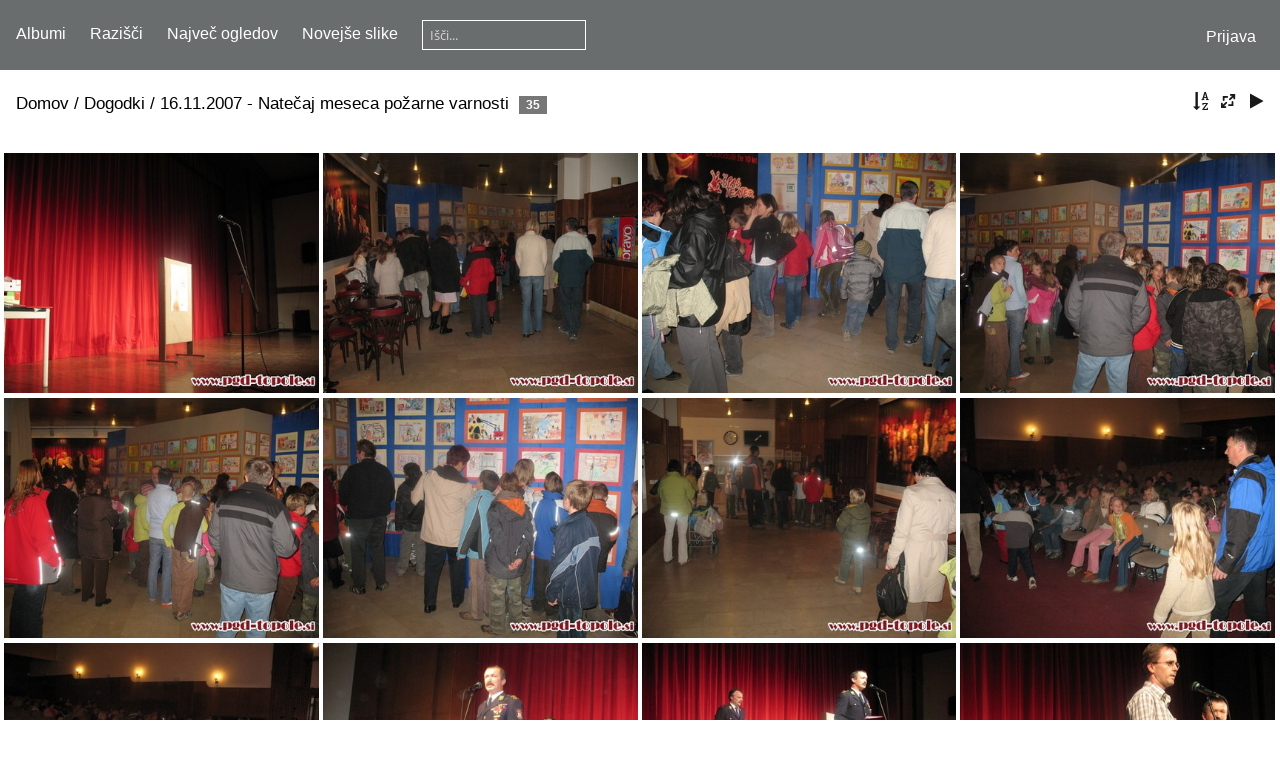

--- FILE ---
content_type: text/html; charset=utf-8
request_url: https://www.pgd-topole.si/galerija/index.php?/category/256
body_size: 121512
content:
<!DOCTYPE html>
<html lang=sl dir=ltr>
<head>
<title>Dogodki / 16.11.2007 - Natečaj meseca požarne varnosti</title>
<link rel="shortcut icon" type="image/x-icon" href="themes/default/icon/favicon.ico">
<link rel="stylesheet" type="text/css" href="themes/modus/css/open-sans/open-sans.css"> 
<link rel="stylesheet" type="text/css" href="_data/combined/1c6u9yt.css"><link rel=canonical href="index.php?/category/256">
<meta name=viewport content="width=device-width,initial-scale=1">

<style type="text/css">
#thumbnails{text-align:justify;overflow:hidden;margin-left:1px;margin-right:5px}
#thumbnails>li{float:left;overflow:hidden;position:relative;margin-bottom:5px;margin-left:4px}#thumbnails>li>a{position:absolute;border:0}</style>
</head>

<body id=theCategoryPage>





<aside id=menubar>
		<dl id=mbCategories>
<dt>
	<a href="index.php?/categories">Albumi</a>
</dt>
<dd>
  <ul>
    <li >
      <a href="index.php?/category/1" rel="up" title="19499 slik v 489 pod-albumih">Dogodki</a>
      <span class="menuInfoCatByChild badge" title="19499 slik v 489 pod-albumih">19499</span>
    <ul>
    <li >
      <a href="index.php?/category/1192"  title="129 slik v tem albumu">10.1.2026 - Tekmovanje sankanju</a>
      <span class="menuInfoCat badge" title="129 slik v tem albumu">129</span>
      </li>
    
    <li >
      <a href="index.php?/category/1190"  title="17 slik v tem albumu"> 22.12.2025 - Obisk mladine v WOOP centru</a>
      <span class="menuInfoCat badge" title="17 slik v tem albumu">17</span>
      </li>
    
    <li >
      <a href="index.php?/category/1188"  title="23 slik v tem albumu"> 27.12.2025 - Prednovoletno srečanje občanov pri gasilskem domu</a>
      <span class="menuInfoCat badge" title="23 slik v tem albumu">23</span>
      </li>
    
    <li >
      <a href="index.php?/category/1189"  title="10 slik v tem albumu"> 24.12.2025 - Božičnica pri jaslicah</a>
      <span class="menuInfoCat badge" title="10 slik v tem albumu">10</span>
      </li>
    
    <li >
      <a href="index.php?/category/1187"  title="27 slik v tem albumu">20.12.2025 - Sodelovanje na predprazničnem druženju v Mengšu</a>
      <span class="menuInfoCat badge" title="27 slik v tem albumu">27</span>
      </li>
    
    <li >
      <a href="index.php?/category/1186"  title="43 slik v tem albumu">18.12.2025 - Prednovoletno srečanje mladine </a>
      <span class="menuInfoCat badge" title="43 slik v tem albumu">43</span>
      </li>
    
    <li >
      <a href="index.php?/category/1185"  title="15 slik v tem albumu">11.12.2025 - Prednovoletno srečanje z županom in podžupanjo </a>
      <span class="menuInfoCat badge" title="15 slik v tem albumu">15</span>
      </li>
    
    <li >
      <a href="index.php?/category/1184"  title="50 slik v tem albumu">5.12.2025 - Obsik Miklavža v Topolah </a>
      <span class="menuInfoCat badge" title="50 slik v tem albumu">50</span>
      </li>
    
    <li >
      <a href="index.php?/category/1181"  title="36 slik v tem albumu">30.10.2025 - Delavnica z bučami za noč čarovnic </a>
      <span class="menuInfoCat badge" title="36 slik v tem albumu">36</span>
      </li>
    
    <li >
      <a href="index.php?/category/1180"  title="12 slik v tem albumu"> 25.10.2025 - Slovesnost ob 70 letnici gasilskih zvez na Brdu pri Kranju </a>
      <span class="menuInfoCat badge" title="12 slik v tem albumu">12</span>
      </li>
    
    <li >
      <a href="index.php?/category/1179"  title="19 slik v tem albumu">18.10.2025 - Burgerfest</a>
      <span class="menuInfoCat badge" title="19 slik v tem albumu">19</span>
      </li>
    
    <li >
      <a href="index.php?/category/1176"  title="50 slik v tem albumu">21.9.2025 - Maša na Mihaelovem sejmu</a>
      <span class="menuInfoCat badge" title="50 slik v tem albumu">50</span>
      </li>
    
    <li >
      <a href="index.php?/category/1171"  title="84 slik v tem albumu">30.8.2025 - Dnevno-nočno druženje mladih gasilcev </a>
      <span class="menuInfoCat badge" title="84 slik v tem albumu">84</span>
      </li>
    
    <li >
      <a href="index.php?/category/1170"  title="33 slik v tem albumu">17.8.2025 - Maša pri sv. Luciji ob Topolskem žegnanju </a>
      <span class="menuInfoCat badge" title="33 slik v tem albumu">33</span>
      </li>
    
    <li >
      <a href="index.php?/category/1168"  title="106 slik v tem albumu">26.7.2025 - Tekmovanje v vlečenju B tlačnega voda </a>
      <span class="menuInfoCat badge" title="106 slik v tem albumu">106</span>
      </li>
    
    <li >
      <a href="index.php?/category/1166"  title="100 slik v tem albumu">28.6.2025 - Poroka Sare in Roka </a>
      <span class="menuInfoCat badge" title="100 slik v tem albumu">100</span>
      </li>
    
    <li >
      <a href="index.php?/category/1164"  title="16 slik v tem albumu">23.6.2025 - Pohod ob Dnevu državnosti</a>
      <span class="menuInfoCat badge" title="16 slik v tem albumu">16</span>
      </li>
    
    <li >
      <a href="index.php?/category/1163"  title="39 slik v tem albumu">18.6.2025 - Otvoritev ceste Mengeš - Vodice</a>
      <span class="menuInfoCat badge" title="39 slik v tem albumu">39</span>
      </li>
    
    <li >
      <a href="index.php?/category/1158"  title="22 slik v tem albumu">30.5.2025 - Otvoritev Športnega parka, gasilskega orodišča in prevzem vozila GVM-1 s priklopnikom</a>
      <span class="menuInfoCat badge" title="22 slik v tem albumu">22</span>
      </li>
    
    <li >
      <a href="index.php?/category/1159"  title="14 slik v tem albumu">29.5.2025 - Dobitnika priznanj na proslavi ob prazniku Občine Mengeš</a>
      <span class="menuInfoCat badge" title="14 slik v tem albumu">14</span>
      </li>
    
    <li >
      <a href="index.php?/category/1154"  title="209 slik v tem albumu">28. do 30. april 2025 - Prvomajsko počitniško druženje mladih</a>
      <span class="menuInfoCat badge" title="209 slik v tem albumu">209</span>
      </li>
    
    <li >
      <a href="index.php?/category/1153"  title="31 slik v tem albumu">30.4 in 1.5.2025 - Kresovanje in budnica v Topolah</a>
      <span class="menuInfoCat badge" title="31 slik v tem albumu">31</span>
      </li>
    
    <li >
      <a href="index.php?/category/1152"  title="31 slik v tem albumu">13.4.2025 - Križev pot v Topolah </a>
      <span class="menuInfoCat badge" title="31 slik v tem albumu">31</span>
      </li>
    
    <li >
      <a href="index.php?/category/1151"  title="19 slik v tem albumu">12.4.2025 - Izdelava cvetnih butaric </a>
      <span class="menuInfoCat badge" title="19 slik v tem albumu">19</span>
      </li>
    
    <li >
      <a href="index.php?/category/1148"  title="78 slik v tem albumu">11.3.2025 - Gregorjevo v Topolah</a>
      <span class="menuInfoCat badge" title="78 slik v tem albumu">78</span>
      </li>
    
    <li >
      <a href="index.php?/category/1147"  title="113 slik v tem albumu">1.3.2025 - Pustna sobota v Topolah </a>
      <span class="menuInfoCat badge" title="113 slik v tem albumu">113</span>
      </li>
    
    <li >
      <a href="index.php?/category/1145"  title="78 slik v tem albumu">14.2.2025 - Občni zbor PGD Topole </a>
      <span class="menuInfoCat badge" title="78 slik v tem albumu">78</span>
      </li>
    
    <li >
      <a href="index.php?/category/1140"  title="19 slik v tem albumu">15.1.2025 - Zbor mladine GZ Mengeš </a>
      <span class="menuInfoCat badge" title="19 slik v tem albumu">19</span>
      </li>
    
    <li >
      <a href="index.php?/category/1138"  title="9 slik v tem albumu"> 11.1.2024 - Vračilo vozila GVM-1 PGD Zaplana</a>
      <span class="menuInfoCat badge" title="9 slik v tem albumu">9</span>
      </li>
    
    <li >
      <a href="index.php?/category/1137"  title="14 slik v tem albumu">24.12.2024 - Predbožično druženje ob jaslicah </a>
      <span class="menuInfoCat badge" title="14 slik v tem albumu">14</span>
      </li>
    
    <li >
      <a href="index.php?/category/1136"  title="36 slik v tem albumu">23.12.2024 - Prednovoletno druženje mladine PGD Topole </a>
      <span class="menuInfoCat badge" title="36 slik v tem albumu">36</span>
      </li>
    
    <li >
      <a href="index.php?/category/1135"  title="40 slik v tem albumu">20.12.2024 - Prihod novega vozila GVM.1 </a>
      <span class="menuInfoCat badge" title="40 slik v tem albumu">40</span>
      </li>
    
    <li >
      <a href="index.php?/category/1133"  title="6 slik v tem albumu">9.12.2024 - Izdelava novoletnih voščilnic </a>
      <span class="menuInfoCat badge" title="6 slik v tem albumu">6</span>
      </li>
    
    <li >
      <a href="index.php?/category/1134"  title="43 slik v tem albumu">5.12.2024 - Miklavž v Topolah </a>
      <span class="menuInfoCat badge" title="43 slik v tem albumu">43</span>
      </li>
    
    <li >
      <a href="index.php?/category/1131"  title="26 slik v tem albumu">29.11.2025 - Izdelovanje adventnih venčkov </a>
      <span class="menuInfoCat badge" title="26 slik v tem albumu">26</span>
      </li>
    
    <li >
      <a href="index.php?/category/1130"  title="18 slik v tem albumu">22.11.2024 - Prednovoletno srečanje veterank in veteranov GZ Mengeš </a>
      <span class="menuInfoCat badge" title="18 slik v tem albumu">18</span>
      </li>
    
    <li >
      <a href="index.php?/category/1129"  title="68 slik v tem albumu"> 31.10.2024 - Delavnica z bučami za noč čarovnic </a>
      <span class="menuInfoCat badge" title="68 slik v tem albumu">68</span>
      </li>
    
    <li >
      <a href="index.php?/category/1127"  title="60 slik v tem albumu">19.10.2024 - Gasilski dan v Topolah </a>
      <span class="menuInfoCat badge" title="60 slik v tem albumu">60</span>
      </li>
    
    <li >
      <a href="index.php?/category/1123"  title="24 slik v tem albumu">12.10.2024 - Strokovna ekskurzija v Prekmurje </a>
      <span class="menuInfoCat badge" title="24 slik v tem albumu">24</span>
      </li>
    
    <li >
      <a href="index.php?/category/1118"  title="97 slik v tem albumu">22.9.2024 - Parada ob 140 letnici Mengeške godbe </a>
      <span class="menuInfoCat badge" title="97 slik v tem albumu">97</span>
      </li>
    
    <li >
      <a href="index.php?/category/1117"  title="45 slik v tem albumu">22.9.2024 - Maša za gasilce in godbenike na Mihaelovem sejmu </a>
      <span class="menuInfoCat badge" title="45 slik v tem albumu">45</span>
      </li>
    
    <li >
      <a href="index.php?/category/1116"  title="12 slik v tem albumu">20.9.2024 - Prejem priznanja in čestitka Mengeški godbi za 140 let </a>
      <span class="menuInfoCat badge" title="12 slik v tem albumu">12</span>
      </li>
    
    <li >
      <a href="index.php?/category/1113"  title="81 slik v tem albumu">23. do 27. avgust 2024 - Tabor mladine GZ Mengeš </a>
      <span class="menuInfoCat badge" title="81 slik v tem albumu">81</span>
      </li>
    
    <li >
      <a href="index.php?/category/1112"  title="42 slik v tem albumu">18.8.2024 - Maša pri sv. Luciji ob topolskem žegnanju </a>
      <span class="menuInfoCat badge" title="42 slik v tem albumu">42</span>
      </li>
    
    <li >
      <a href="index.php?/category/1109"  title="14 slik v tem albumu">16. in 20. julij 2024 - Delo v Športnem parku </a>
      <span class="menuInfoCat badge" title="14 slik v tem albumu">14</span>
      </li>
    
    <li >
      <a href="index.php?/category/1108"  title="29 slik v tem albumu">13.7.2024 - Postavitev brunarice </a>
      <span class="menuInfoCat badge" title="29 slik v tem albumu">29</span>
      </li>
    
    <li >
      <a href="index.php?/category/1107"  title="16 slik v tem albumu">3.7.2024 - Podiranje mlaja v Mengšu </a>
      <span class="menuInfoCat badge" title="16 slik v tem albumu">16</span>
      </li>
    
    <li >
      <a href="index.php?/category/1105"  title="17 slik v tem albumu">2.6.2024 - Betoniranje temeljne plošče </a>
      <span class="menuInfoCat badge" title="17 slik v tem albumu">17</span>
      </li>
    
    <li >
      <a href="index.php?/category/1104"  title="21 slik v tem albumu">24.6.2024 - Pohod na Dobeno ob Dnevu državnosti </a>
      <span class="menuInfoCat badge" title="21 slik v tem albumu">21</span>
      </li>
    
    <li >
      <a href="index.php?/category/1103"  title="135 slik v tem albumu">21. do 23.6.2024 - Tabor mladine PGD Topole v Horjulu </a>
      <span class="menuInfoCat badge" title="135 slik v tem albumu">135</span>
      </li>
    
    <li >
      <a href="index.php?/category/1099"  title="138 slik v tem albumu">24.5.2024 - Gasilska veselica v Topolah </a>
      <span class="menuInfoCat badge" title="138 slik v tem albumu">138</span>
      </li>
    
    <li >
      <a href="index.php?/category/1096"  title="30 slik v tem albumu">1.5.2024 - Budnica z Veteransko godbo Mengeš </a>
      <span class="menuInfoCat badge" title="30 slik v tem albumu">30</span>
      </li>
    
    <li >
      <a href="index.php?/category/1097"  title="30 slik v tem albumu">30.4.2024 - Prvomajski kres</a>
      <span class="menuInfoCat badge" title="30 slik v tem albumu">30</span>
      </li>
    
    <li >
      <a href="index.php?/category/1095"  title="75 slik v tem albumu">25. in 26.4.2024 - Posek, prevoz in postavitev mlaja za 1. maj v Mengšu </a>
      <span class="menuInfoCat badge" title="75 slik v tem albumu">75</span>
      </li>
    
    <li >
      <a href="index.php?/category/1093"  title="8 slik v tem albumu"> 30.3.2024 - Blagoslov Velikonočnih jedi</a>
      <span class="menuInfoCat badge" title="8 slik v tem albumu">8</span>
      </li>
    
    <li >
      <a href="index.php?/category/1092"  title="9 slik v tem albumu">23.3.2024 - Izdelovanje cvetnih butaric </a>
      <span class="menuInfoCat badge" title="9 slik v tem albumu">9</span>
      </li>
    
    <li >
      <a href="index.php?/category/1091"  title="12 slik v tem albumu">24.3.2024 - Pobožnost Križevega pota </a>
      <span class="menuInfoCat badge" title="12 slik v tem albumu">12</span>
      </li>
    
    <li >
      <a href="index.php?/category/1090"  title="6 slik v tem albumu">23.03.2024 - Postavljanje miz in čistilna akcija </a>
      <span class="menuInfoCat badge" title="6 slik v tem albumu">6</span>
      </li>
    
    <li >
      <a href="index.php?/category/1088"  title="18 slik v tem albumu">16.3.2024 - Čistilna akcija </a>
      <span class="menuInfoCat badge" title="18 slik v tem albumu">18</span>
      </li>
    
    <li >
      <a href="index.php?/category/1087"  title="25 slik v tem albumu">11.3.2024 - Gregorjevo</a>
      <span class="menuInfoCat badge" title="25 slik v tem albumu">25</span>
      </li>
    
    <li >
      <a href="index.php?/category/1082"  title="79 slik v tem albumu">2.2.2024 - Občni zbor PGD Topole </a>
      <span class="menuInfoCat badge" title="79 slik v tem albumu">79</span>
      </li>
    
    <li >
      <a href="index.php?/category/1080"  title="27 slik v tem albumu">11.2.2024 - Maškarada v Topolah </a>
      <span class="menuInfoCat badge" title="27 slik v tem albumu">27</span>
      </li>
    
    <li >
      <a href="index.php?/category/1081"  title="110 slik v tem albumu">22.1.2024 - Zbor mladih PGD Topole </a>
      <span class="menuInfoCat badge" title="110 slik v tem albumu">110</span>
      </li>
    
    <li >
      <a href="index.php?/category/1078"  title="142 slik v tem albumu">21.1.2024 - Tekmovanje v sankanju </a>
      <span class="menuInfoCat badge" title="142 slik v tem albumu">142</span>
      </li>
    
    <li >
      <a href="index.php?/category/1077"  title="13 slik v tem albumu">24.12.2023 - Božični večer pri jaslicah</a>
      <span class="menuInfoCat badge" title="13 slik v tem albumu">13</span>
      </li>
    
    <li >
      <a href="index.php?/category/1075"  title="12 slik v tem albumu"> 7.12.2023 - Prednovoletno srečanje z županom</a>
      <span class="menuInfoCat badge" title="12 slik v tem albumu">12</span>
      </li>
    
    <li >
      <a href="index.php?/category/1073"  title="39 slik v tem albumu">5.12.2023 - Obisk Miklavža </a>
      <span class="menuInfoCat badge" title="39 slik v tem albumu">39</span>
      </li>
    
    <li >
      <a href="index.php?/category/1074"  title="13 slik v tem albumu">4.12.2023 - Izdelava novoletnih voščilnic</a>
      <span class="menuInfoCat badge" title="13 slik v tem albumu">13</span>
      </li>
    
    <li >
      <a href="index.php?/category/1072"  title="43 slik v tem albumu">2.12.2023 - Izdelovanje adventnih venčkov </a>
      <span class="menuInfoCat badge" title="43 slik v tem albumu">43</span>
      </li>
    
    <li >
      <a href="index.php?/category/1071"  title="20 slik v tem albumu">24.11,2023 - Srečanje veteranov Gasilske zveze Mengeš</a>
      <span class="menuInfoCat badge" title="20 slik v tem albumu">20</span>
      </li>
    
    <li >
      <a href="index.php?/category/1068"  title="46 slik v tem albumu">31.10.2023 - Izdelava strahov iz buč za noč čarovnic </a>
      <span class="menuInfoCat badge" title="46 slik v tem albumu">46</span>
      </li>
    
    <li >
      <a href="index.php?/category/1067"  title="11 slik v tem albumu">24.10.2023 - Prevzem vozila v PGD Zaplana   </a>
      <span class="menuInfoCat badge" title="11 slik v tem albumu">11</span>
      </li>
    
    <li >
      <a href="index.php?/category/1065"  title="27 slik v tem albumu">21.10.2023 - Burgerfest</a>
      <span class="menuInfoCat badge" title="27 slik v tem albumu">27</span>
      </li>
    
    <li >
      <a href="index.php?/category/1066"  title="9 slik v tem albumu">21.10.2023 - Gasilska maša v Loki pri Mengšu (Foto PGD Loka)</a>
      <span class="menuInfoCat badge" title="9 slik v tem albumu">9</span>
      </li>
    
    <li >
      <a href="index.php?/category/1064"  title="6 slik v tem albumu">17.10.2023 - Slovo od GVM-1</a>
      <span class="menuInfoCat badge" title="6 slik v tem albumu">6</span>
      </li>
    
    <li >
      <a href="index.php?/category/1062"  title="8 slik v tem albumu">2.10.2023 - Rekonstrukcija ceste do igrišča po poplavah </a>
      <span class="menuInfoCat badge" title="8 slik v tem albumu">8</span>
      </li>
    
    <li >
      <a href="index.php?/category/1059"  title="13 slik v tem albumu">22.9.2023 - Izročitev donacije podjetja Bosch Rexroth </a>
      <span class="menuInfoCat badge" title="13 slik v tem albumu">13</span>
      </li>
    
    <li >
      <a href="index.php?/category/1058"  title="153 slik v tem albumu">16.9.2023 - Gasilska noč za mladino PGD Topole </a>
      <span class="menuInfoCat badge" title="153 slik v tem albumu">153</span>
      </li>
    
    <li >
      <a href="index.php?/category/1057"  title="26 slik v tem albumu">9.9.2023 - Delovna akcija v športnem parku</a>
      <span class="menuInfoCat badge" title="26 slik v tem albumu">26</span>
      </li>
    
    <li >
      <a href="index.php?/category/1055"  title="18 slik v tem albumu">26.8.2023 - Čiščenje gasilskega doma </a>
      <span class="menuInfoCat badge" title="18 slik v tem albumu">18</span>
      </li>
    
    <li >
      <a href="index.php?/category/1054"  title="9 slik v tem albumu">20.8.2023 - Masa v Topolah</a>
      <span class="menuInfoCat badge" title="9 slik v tem albumu">9</span>
      </li>
    
    <li >
      <a href="index.php?/category/1053"  title="174 slik v tem albumu">17.8.2023- Tabor mladine Gasilske zveze Mengeš </a>
      <span class="menuInfoCat badge" title="174 slik v tem albumu">174</span>
      </li>
    
    <li >
      <a href="index.php?/category/1052"  title="14 slik v tem albumu">9.8.2023 Prevzem donacije podjetja Bosch Rexroth </a>
      <span class="menuInfoCat badge" title="14 slik v tem albumu">14</span>
      </li>
    
    <li >
      <a href="index.php?/category/1051"  title="9 slik v tem albumu">8.8.2023 - Senacija ceste v Topolah</a>
      <span class="menuInfoCat badge" title="9 slik v tem albumu">9</span>
      </li>
    
    <li >
      <a href="index.php?/category/1044"  title="27 slik v tem albumu">23.6.2023 - Pohod na Dobeno ob Dnevu državnosti </a>
      <span class="menuInfoCat badge" title="27 slik v tem albumu">27</span>
      </li>
    
    <li >
      <a href="index.php?/category/1040"  title="8 slik v tem albumu">29.5.2023 - Podelitev občinskih priznanj za leto 2023 </a>
      <span class="menuInfoCat badge" title="8 slik v tem albumu">8</span>
      </li>
    
    <li >
      <a href="index.php?/category/1032"  title="17 slik v tem albumu">1.5.2023 - Budnica v Topolah </a>
      <span class="menuInfoCat badge" title="17 slik v tem albumu">17</span>
      </li>
    
    <li >
      <a href="index.php?/category/1031"  title="22 slik v tem albumu">30.4.2023 - Kresovanje v Topolah </a>
      <span class="menuInfoCat badge" title="22 slik v tem albumu">22</span>
      </li>
    
    <li >
      <a href="index.php?/category/1029"  title="8 slik v tem albumu">8.4.2023 - Orientacijski pohod s taborniki</a>
      <span class="menuInfoCat badge" title="8 slik v tem albumu">8</span>
      </li>
    
    <li >
      <a href="index.php?/category/1028"  title="28 slik v tem albumu">2.4.2023 - Križev pot v Topolah </a>
      <span class="menuInfoCat badge" title="28 slik v tem albumu">28</span>
      </li>
    
    <li >
      <a href="index.php?/category/1027"  title="16 slik v tem albumu">31.3.2023 Izdelavo cvetnih butaric </a>
      <span class="menuInfoCat badge" title="16 slik v tem albumu">16</span>
      </li>
    
    <li >
      <a href="index.php?/category/1024"  title="35 slik v tem albumu">9.3.2023 - Slovesnost ob dnevu civilne zaščite</a>
      <span class="menuInfoCat badge" title="35 slik v tem albumu">35</span>
      </li>
    
    <li >
      <a href="index.php?/category/1023"  title="174 slik v tem albumu">9.3.2023 - Slovesnost ob dnevu civilne zaščite (Foto : Jure Gubanc)</a>
      <span class="menuInfoCat badge" title="174 slik v tem albumu">174</span>
      </li>
    
    <li >
      <a href="index.php?/category/1022"  title="32 slik v tem albumu">11.3.2023 - Gregorjevo</a>
      <span class="menuInfoCat badge" title="32 slik v tem albumu">32</span>
      </li>
    
    <li >
      <a href="index.php?/category/1018"  title="84 slik v tem albumu">19.2.2023 - Pustna povorka</a>
      <span class="menuInfoCat badge" title="84 slik v tem albumu">84</span>
      </li>
    
    <li >
      <a href="index.php?/category/1017"  title="52 slik v tem albumu">17.2.2023 - 75. Občni zbor PGD Topole</a>
      <span class="menuInfoCat badge" title="52 slik v tem albumu">52</span>
      </li>
    
    <li >
      <a href="index.php?/category/1015"  title="19 slik v tem albumu">25.1.2023 - Zbor mladih GZ Mengeš</a>
      <span class="menuInfoCat badge" title="19 slik v tem albumu">19</span>
      </li>
    
    <li >
      <a href="index.php?/category/1013"  title="15 slik v tem albumu">12.1.2023 - Srečanje veteranov GZ Mengeš</a>
      <span class="menuInfoCat badge" title="15 slik v tem albumu">15</span>
      </li>
    
    <li >
      <a href="index.php?/category/1011"  title="8 slik v tem albumu">24.12.2022 - Božično druženje ob jaslicah.</a>
      <span class="menuInfoCat badge" title="8 slik v tem albumu">8</span>
      </li>
    
    <li >
      <a href="index.php?/category/1009"  title="11 slik v tem albumu">7.12.2022 - Novoletna delavnica mladine GZ Mengeš</a>
      <span class="menuInfoCat badge" title="11 slik v tem albumu">11</span>
      </li>
    
    <li >
      <a href="index.php?/category/1006"  title="22 slik v tem albumu">5.12.2022 - Miklavž v Topolah</a>
      <span class="menuInfoCat badge" title="22 slik v tem albumu">22</span>
      </li>
    
    <li >
      <a href="index.php?/category/1004"  title="9 slik v tem albumu">2.12.2022 - Priprava za jaslice</a>
      <span class="menuInfoCat badge" title="9 slik v tem albumu">9</span>
      </li>
    
    <li >
      <a href="index.php?/category/1001"  title="20 slik v tem albumu">29.10.2022 - Izdelovanje strahov iz buč</a>
      <span class="menuInfoCat badge" title="20 slik v tem albumu">20</span>
      </li>
    
    <li >
      <a href="index.php?/category/999"  title="50 slik v tem albumu">22.10.2022 - Obisk mladine PGD Topole pri gasilcih Fraporta na Brniku </a>
      <span class="menuInfoCat badge" title="50 slik v tem albumu">50</span>
      </li>
    
    <li >
      <a href="index.php?/category/1002"  title="4 slik v tem albumu">6.10.2022 - Živa žav pri Osnovni Šoli Mengeš </a>
      <span class="menuInfoCat badge" title="4 slik v tem albumu">4</span>
      </li>
    
    <li >
      <a href="index.php?/category/992"  title="31 slik v tem albumu">28.8.2022 - Gasilska maša na Mihaelovem sejmu</a>
      <span class="menuInfoCat badge" title="31 slik v tem albumu">31</span>
      </li>
    
    <li >
      <a href="index.php?/category/991"  title="19 slik v tem albumu">21.8.2022 - Maša v Topolah</a>
      <span class="menuInfoCat badge" title="19 slik v tem albumu">19</span>
      </li>
    
    <li >
      <a href="index.php?/category/990"  title="36 slik v tem albumu">Tabor mladine GZ Mengeš 2022</a>
      <span class="menuInfoCat badge" title="36 slik v tem albumu">36</span>
      </li>
    
    <li >
      <a href="index.php?/category/984"  title="11 slik v tem albumu">25.6.2022 - Pohoda ob Dnevu državnosti</a>
      <span class="menuInfoCat badge" title="11 slik v tem albumu">11</span>
      </li>
    
    <li >
      <a href="index.php?/category/976"  title="7 slik v tem albumu">12.5.2022 - Srečanje veterank in veteranov GZ Mengeš na mengeški koči</a>
      <span class="menuInfoCat badge" title="7 slik v tem albumu">7</span>
      </li>
    
    <li >
      <a href="index.php?/category/972"  title="7 slik v tem albumu">1.4.2022 - Čistilna akcija</a>
      <span class="menuInfoCat badge" title="7 slik v tem albumu">7</span>
      </li>
    
    <li >
      <a href="index.php?/category/969"  title="29 slik v tem albumu">18.2.2022 - Občni zbor PGD Topole</a>
      <span class="menuInfoCat badge" title="29 slik v tem albumu">29</span>
      </li>
    
    <li >
      <a href="index.php?/category/967"  title="54 slik v tem albumu">27.2.2022 - Maškarada v Topolah </a>
      <span class="menuInfoCat badge" title="54 slik v tem albumu">54</span>
      </li>
    
    <li >
      <a href="index.php?/category/962"  title="18 slik v tem albumu">30.10.2021 - Izdelovanje strahov iz buč za noč čarovnic</a>
      <span class="menuInfoCat badge" title="18 slik v tem albumu">18</span>
      </li>
    
    <li >
      <a href="index.php?/category/956"  title="40 slik v tem albumu">11.9.2021 - Otvoritev ceste in nastop Godbe Mengeš </a>
      <span class="menuInfoCat badge" title="40 slik v tem albumu">40</span>
      </li>
    
    <li >
      <a href="index.php?/category/954"  title="14 slik v tem albumu">22.8.2021 - Maša v Topolah</a>
      <span class="menuInfoCat badge" title="14 slik v tem albumu">14</span>
      </li>
    
    <li >
      <a href="index.php?/category/951"  title="8 slik v tem albumu">24.6.2021 - Podelitev občinskih priznanj ob Dnevu državnosti </a>
      <span class="menuInfoCat badge" title="8 slik v tem albumu">8</span>
      </li>
    
    <li >
      <a href="index.php?/category/260"  title="47 slik v tem albumu">14.2.2020 - 72. Občni zbor PGD Topole</a>
      <span class="menuInfoCat badge" title="47 slik v tem albumu">47</span>
      </li>
    
    <li >
      <a href="index.php?/category/49"  title="42 slik v tem albumu">5.10.2019 - Gasilskei izlet v Posočje</a>
      <span class="menuInfoCat badge" title="42 slik v tem albumu">42</span>
      </li>
    
    <li >
      <a href="index.php?/category/112"  title="14 slik v tem albumu">22.9.2019 - Gasilska maša na Mihaelovem sejmu</a>
      <span class="menuInfoCat badge" title="14 slik v tem albumu">14</span>
      </li>
    
    <li >
      <a href="index.php?/category/102"  title="21 slik v tem albumu">18.8.2019 - Maša v Topolah</a>
      <span class="menuInfoCat badge" title="21 slik v tem albumu">21</span>
      </li>
    
    <li >
      <a href="index.php?/category/318"  title="35 slik v tem albumu">24.6.2019 - 8. Pohod po Občini Mengeš iz Topol na Dobeno</a>
      <span class="menuInfoCat badge" title="35 slik v tem albumu">35</span>
      </li>
    
    <li >
      <a href="index.php?/category/73"  title="9 slik v tem albumu">6.4.2019 - Janez Kocilija - Prejemnik priznanja Matevža Haceta</a>
      <span class="menuInfoCat badge" title="9 slik v tem albumu">9</span>
      </li>
    
    <li >
      <a href="index.php?/category/924"  title="51 slik v tem albumu">15.2.2019 - 71. Občni zbor PGD Topole</a>
      <span class="menuInfoCat badge" title="51 slik v tem albumu">51</span>
      </li>
    
    <li >
      <a href="index.php?/category/118"  title="25 slik v tem albumu">19.10.2018 - Dan odprtih vrat v PGD Topole</a>
      <span class="menuInfoCat badge" title="25 slik v tem albumu">25</span>
      </li>
    
    <li >
      <a href="index.php?/category/379"  title="66 slik v tem albumu">29.9.2018 - Gasilskei izlet v PGD Brezice in na Bizeljksko</a>
      <span class="menuInfoCat badge" title="66 slik v tem albumu">66</span>
      </li>
    
    <li >
      <a href="index.php?/category/372"  title="17 slik v tem albumu">19.8.2018 - Maša v Topolah</a>
      <span class="menuInfoCat badge" title="17 slik v tem albumu">17</span>
      </li>
    
    <li >
      <a href="index.php?/category/315"  title="19 slik v tem albumu">22.6.2018 - 7. Pohod po Občini Mengeš iz Topol na Dobeno</a>
      <span class="menuInfoCat badge" title="19 slik v tem albumu">19</span>
      </li>
    
    <li >
      <a href="index.php?/category/180"  title="33 slik v tem albumu">10.2.2018 - Maškarada v Mengšu in Topolah</a>
      <span class="menuInfoCat badge" title="33 slik v tem albumu">33</span>
      </li>
    
    <li >
      <a href="index.php?/category/23"  title="81 slik v tem albumu">9.6.2018 - 70. letnica in prevzem novega vozila GVM-1</a>
      <span class="menuInfoCat badge" title="81 slik v tem albumu">81</span>
      </li>
    
    <li >
      <a href="index.php?/category/286"  title="11 slik v tem albumu">27.4.2018 - Postavitev mlaja</a>
      <span class="menuInfoCat badge" title="11 slik v tem albumu">11</span>
      </li>
    
    <li >
      <a href="index.php?/category/218"  title="11 slik v tem albumu">20.4.2018 - Čistilna akcija</a>
      <span class="menuInfoCat badge" title="11 slik v tem albumu">11</span>
      </li>
    
    <li >
      <a href="index.php?/category/380"  title="11 slik v tem albumu">25.3.2018 - Križev pot v Topolah</a>
      <span class="menuInfoCat badge" title="11 slik v tem albumu">11</span>
      </li>
    
    <li >
      <a href="index.php?/category/288"  title="10 slik v tem albumu">24.3.2018 - Izdelava cvetnih butaric</a>
      <span class="menuInfoCat badge" title="10 slik v tem albumu">10</span>
      </li>
    
    <li >
      <a href="index.php?/category/132"  title="94 slik v tem albumu">2.3.2018 - 70. Občni zbor PGD Topole</a>
      <span class="menuInfoCat badge" title="94 slik v tem albumu">94</span>
      </li>
    
    <li >
      <a href="index.php?/category/91"  title="30 slik v tem albumu">11.2.2018 - Maškarada na Viru</a>
      <span class="menuInfoCat badge" title="30 slik v tem albumu">30</span>
      </li>
    
    <li >
      <a href="index.php?/category/150"  title="103 slik v tem albumu">10.11.2017 - 20 let GZ Mengeš</a>
      <span class="menuInfoCat badge" title="103 slik v tem albumu">103</span>
      </li>
    
    <li >
      <a href="index.php?/category/341"  title="10 slik v tem albumu">31.10.2017 - Svečanost ob dnevu spomina na mrtve</a>
      <span class="menuInfoCat badge" title="10 slik v tem albumu">10</span>
      </li>
    
    <li >
      <a href="index.php?/category/394"  title="13 slik v tem albumu">21.10.2017 - Maša za pokojne gasilce v Loki</a>
      <span class="menuInfoCat badge" title="13 slik v tem albumu">13</span>
      </li>
    
    <li >
      <a href="index.php?/category/352"  title="68 slik v tem albumu">14.10.2017 - Strokovna ekskurzija na področje slovenske Istre</a>
      <span class="menuInfoCat badge" title="68 slik v tem albumu">68</span>
      </li>
    
    <li >
      <a href="index.php?/category/274"  title="14 slik v tem albumu">24.9.2017 - Gasilska maša na Mihaelovem sejmu</a>
      <span class="menuInfoCat badge" title="14 slik v tem albumu">14</span>
      </li>
    
    <li >
      <a href="index.php?/category/178"  title="21 slik v tem albumu">20.8.2017 - Maša v Topolah</a>
      <span class="menuInfoCat badge" title="21 slik v tem albumu">21</span>
      </li>
    
    <li >
      <a href="index.php?/category/248"  title="41 slik v tem albumu">23.6.2017 - 6. Pohod po Občini Mengeš iz Topol na Dobeno</a>
      <span class="menuInfoCat badge" title="41 slik v tem albumu">41</span>
      </li>
    
    <li >
      <a href="index.php?/category/363"  title="11 slik v tem albumu">15.6.2017 - Občni zbor GZ Mengeš v Topolah</a>
      <span class="menuInfoCat badge" title="11 slik v tem albumu">11</span>
      </li>
    
    <li >
      <a href="index.php?/category/278"  title="21 slik v tem albumu">25.2.2017 - Maškarada v Topolah</a>
      <span class="menuInfoCat badge" title="21 slik v tem albumu">21</span>
      </li>
    
    <li >
      <a href="index.php?/category/287"  title="67 slik v tem albumu">17.2.2017 - 69. Občni zbor PGD Topole</a>
      <span class="menuInfoCat badge" title="67 slik v tem albumu">67</span>
      </li>
    
    <li >
      <a href="index.php?/category/335"  title="81 slik v tem albumu">1.10.2016 - Strokovna ekskurzija na Ptujsko območje</a>
      <span class="menuInfoCat badge" title="81 slik v tem albumu">81</span>
      </li>
    
    <li >
      <a href="index.php?/category/82"  title="14 slik v tem albumu">25.9.2016 - Gasilska maša na Mihaelovem sejmu</a>
      <span class="menuInfoCat badge" title="14 slik v tem albumu">14</span>
      </li>
    
    <li >
      <a href="index.php?/category/160"  title="31 slik v tem albumu">21.8.2016 - Praznik v Topolah</a>
      <span class="menuInfoCat badge" title="31 slik v tem albumu">31</span>
      </li>
    
    <li >
      <a href="index.php?/category/391"  title="20 slik v tem albumu">24.6.2016 - 5. Pohod po Občini Mengeš iz Topol na Dobeno</a>
      <span class="menuInfoCat badge" title="20 slik v tem albumu">20</span>
      </li>
    
    <li >
      <a href="index.php?/category/137"  title="54 slik v tem albumu">29.4.2016 - Postavitev mlaja</a>
      <span class="menuInfoCat badge" title="54 slik v tem albumu">54</span>
      </li>
    
    <li >
      <a href="index.php?/category/355"  title="5 slik v tem albumu">1.4.2016 - Čistilna akcija</a>
      <span class="menuInfoCat badge" title="5 slik v tem albumu">5</span>
      </li>
    
    <li >
      <a href="index.php?/category/252"  title="26 slik v tem albumu">20.3.2016 - Križev pot v Topolah</a>
      <span class="menuInfoCat badge" title="26 slik v tem albumu">26</span>
      </li>
    
    <li >
      <a href="index.php?/category/8"  title="14 slik v tem albumu">25.3.2016 - Advetna delavnica</a>
      <span class="menuInfoCat badge" title="14 slik v tem albumu">14</span>
      </li>
    
    <li >
      <a href="index.php?/category/64"  title="7 slik v tem albumu">18.3.2016 - Izdelava cvetnih butaric</a>
      <span class="menuInfoCat badge" title="7 slik v tem albumu">7</span>
      </li>
    
    <li >
      <a href="index.php?/category/197"  title="58 slik v tem albumu">27.2.2016 - 68. Občni zbor PGD Topole</a>
      <span class="menuInfoCat badge" title="58 slik v tem albumu">58</span>
      </li>
    
    <li >
      <a href="index.php?/category/270"  title="69 slik v tem albumu">24.10.2015 - Dan odprtih vrat</a>
      <span class="menuInfoCat badge" title="69 slik v tem albumu">69</span>
      </li>
    
    <li >
      <a href="index.php?/category/11"  title="19 slik v tem albumu">27.9.2015 - Gasilska maša na Mihaelovem sejmu</a>
      <span class="menuInfoCat badge" title="19 slik v tem albumu">19</span>
      </li>
    
    <li >
      <a href="index.php?/category/89"  title="21 slik v tem albumu">24.6.2015 - 4. Pohod po Občini Mengeš iz Topol na Dobeno</a>
      <span class="menuInfoCat badge" title="21 slik v tem albumu">21</span>
      </li>
    
    <li >
      <a href="index.php?/category/56"  title="60 slik v tem albumu">17.5.2015 - Igre brez meja</a>
      <span class="menuInfoCat badge" title="60 slik v tem albumu">60</span>
      </li>
    
    <li >
      <a href="index.php?/category/198"  title="52 slik v tem albumu">27.2.2015 - 67. Občni zbor PGD Topole</a>
      <span class="menuInfoCat badge" title="52 slik v tem albumu">52</span>
      </li>
    
    <li >
      <a href="index.php?/category/15"  title="1 slika v tem albumu">21.3.2015 - Čistilna akcija 	</a>
      <span class="menuInfoCat badge" title="1 slika v tem albumu">1</span>
      </li>
    
    <li >
      <a href="index.php?/category/95"  title="18 slik v tem albumu">3.1.2015 - Izdelovanje grdov is snega</a>
      <span class="menuInfoCat badge" title="18 slik v tem albumu">18</span>
      </li>
    
    <li >
      <a href="index.php?/category/153"  title="35 slik v tem albumu">25.10.2014 - Dan odprtih vrat</a>
      <span class="menuInfoCat badge" title="35 slik v tem albumu">35</span>
      </li>
    
    <li >
      <a href="index.php?/category/201"  title="78 slik v tem albumu">18.10.2014 - Izlet v Savinjsko regijo</a>
      <span class="menuInfoCat badge" title="78 slik v tem albumu">78</span>
      </li>
    
    <li >
      <a href="index.php?/category/206"  title="46 slik v tem albumu">1.3.2014 Maškarada v Topolah</a>
      <span class="menuInfoCat badge" title="46 slik v tem albumu">46</span>
      </li>
    
    <li >
      <a href="index.php?/category/200"  title="37 slik v tem albumu">20.12.2014 - Otroško silvestrovanje</a>
      <span class="menuInfoCat badge" title="37 slik v tem albumu">37</span>
      </li>
    
    <li >
      <a href="index.php?/category/38"  title="12 slik v tem albumu">31.10.2014 - Izdelovanje strahov iz buč</a>
      <span class="menuInfoCat badge" title="12 slik v tem albumu">12</span>
      </li>
    
    <li >
      <a href="index.php?/category/105"  title="24 slik v tem albumu">17.8.2014 - Maša v Topolah</a>
      <span class="menuInfoCat badge" title="24 slik v tem albumu">24</span>
      </li>
    
    <li >
      <a href="index.php?/category/228"  title="29 slik v tem albumu">29.6.2013 - Poroka Blaž in Barbara</a>
      <span class="menuInfoCat badge" title="29 slik v tem albumu">29</span>
      </li>
    
    <li >
      <a href="index.php?/category/362"  title="10 slik v tem albumu">21.6.2014 - 1. Medgeneracijskega srečanja GZS v šinkovem Turnu</a>
      <span class="menuInfoCat badge" title="10 slik v tem albumu">10</span>
      </li>
    
    <li >
      <a href="index.php?/category/45"  title="24 slik v tem albumu">20.6.2014 - 3. Pohod po Občini Mengeš od Topol do blaža na Dobenu</a>
      <span class="menuInfoCat badge" title="24 slik v tem albumu">24</span>
      </li>
    
    <li >
      <a href="index.php?/category/322"  title="45 slik v tem albumu">7.6.2014 - Florjančki - zaključek</a>
      <span class="menuInfoCat badge" title="45 slik v tem albumu">45</span>
      </li>
    
    <li >
      <a href="index.php?/category/76"  title="69 slik v tem albumu">1.6.2014 - 130 let Mengeške godbe</a>
      <span class="menuInfoCat badge" title="69 slik v tem albumu">69</span>
      </li>
    
    <li >
      <a href="index.php?/category/302"  title="7 slik v tem albumu">15.5.2014 - Delovna akcija</a>
      <span class="menuInfoCat badge" title="7 slik v tem albumu">7</span>
      </li>
    
    <li >
      <a href="index.php?/category/306"  title="48 slik v tem albumu">10.5.2014 - 120 let PGD Komenda</a>
      <span class="menuInfoCat badge" title="48 slik v tem albumu">48</span>
      </li>
    
    <li >
      <a href="index.php?/category/242"  title="34 slik v tem albumu">7.5.2014 - Florjančki</a>
      <span class="menuInfoCat badge" title="34 slik v tem albumu">34</span>
      </li>
    
    <li >
      <a href="index.php?/category/320"  title="24 slik v tem albumu">23.4.2014 - Florjančki</a>
      <span class="menuInfoCat badge" title="24 slik v tem albumu">24</span>
      </li>
    
    <li >
      <a href="index.php?/category/334"  title="4 slik v tem albumu">19.4.2014 - Velikonočna delavnica</a>
      <span class="menuInfoCat badge" title="4 slik v tem albumu">4</span>
      </li>
    
    <li >
      <a href="index.php?/category/327"  title="13 slik v tem albumu">16.4.2014 - Florjančki</a>
      <span class="menuInfoCat badge" title="13 slik v tem albumu">13</span>
      </li>
    
    <li >
      <a href="index.php?/category/131"  title="21 slik v tem albumu">12.4.2014 - Izdelovanje cvetnih butaric</a>
      <span class="menuInfoCat badge" title="21 slik v tem albumu">21</span>
      </li>
    
    <li >
      <a href="index.php?/category/36"  title="11 slik v tem albumu">9.4.2014 - Florjančki</a>
      <span class="menuInfoCat badge" title="11 slik v tem albumu">11</span>
      </li>
    
    <li >
      <a href="index.php?/category/925"  title="6 slik v tem albumu">4.3.2014 - Pustni kres</a>
      <span class="menuInfoCat badge" title="6 slik v tem albumu">6</span>
      </li>
    
    <li >
      <a href="index.php?/category/184"  title="50 slik v tem albumu">28.2.2014 - 66. Občni zbor PGD Topole</a>
      <span class="menuInfoCat badge" title="50 slik v tem albumu">50</span>
      </li>
    
    <li >
      <a href="index.php?/category/336"  title="96 slik v tem albumu">22.11.2013 - Slavnostna akademija ob 65 letnici društva</a>
      <span class="menuInfoCat badge" title="96 slik v tem albumu">96</span>
      </li>
    
    <li >
      <a href="index.php?/category/376"  title="15 slik v tem albumu">25.10.2013 - Dan odprtih vrat</a>
      <span class="menuInfoCat badge" title="15 slik v tem albumu">15</span>
      </li>
    
    <li >
      <a href="index.php?/category/94"  title="58 slik v tem albumu">19.10.2013 - Strokovna ekskurzija v Novo Gorico</a>
      <span class="menuInfoCat badge" title="58 slik v tem albumu">58</span>
      </li>
    
    <li >
      <a href="index.php?/category/356"  title="17 slik v tem albumu">18.8.2013 - Maša v Topolah</a>
      <span class="menuInfoCat badge" title="17 slik v tem albumu">17</span>
      </li>
    
    <li >
      <a href="index.php?/category/164"  title="149 slik v 2 pod-albumih">4.8.2013 - Izlet v Gučo</a>
      <span class="menuInfoCatByChild badge" title="149 slik v 2 pod-albumih">149</span>
      </li>
    
    <li >
      <a href="index.php?/category/68"  title="30 slik v tem albumu">21.6.2013 - 2. Tradicionalnem pohodu po poteh Občine Mengeš</a>
      <span class="menuInfoCat badge" title="30 slik v tem albumu">30</span>
      </li>
    
    <li >
      <a href="index.php?/category/281"  title="11 slik v tem albumu">4.5.2013 - Florjanova maša v Mostah</a>
      <span class="menuInfoCat badge" title="11 slik v tem albumu">11</span>
      </li>
    
    <li >
      <a href="index.php?/category/138"  title="7 slik v tem albumu">23.3.2013 - Izdelovanje cvetnih butaric</a>
      <span class="menuInfoCat badge" title="7 slik v tem albumu">7</span>
      </li>
    
    <li >
      <a href="index.php?/category/42"  title="30 slik v tem albumu">22.2.2013 - 65. Občni zbor PGD Topole</a>
      <span class="menuInfoCat badge" title="30 slik v tem albumu">30</span>
      </li>
    
    <li >
      <a href="index.php?/category/264"  title="57 slik v tem albumu">10.2.2013 - Maškarada v Topolah</a>
      <span class="menuInfoCat badge" title="57 slik v tem albumu">57</span>
      </li>
    
    <li >
      <a href="index.php?/category/374"  title="8 slik v tem albumu">26.12.2012 - Otroško silvestrovanje</a>
      <span class="menuInfoCat badge" title="8 slik v tem albumu">8</span>
      </li>
    
    <li >
      <a href="index.php?/category/146"  title="13 slik v tem albumu">8.12.2012 - Izdelovanje novoletnih voščilnic</a>
      <span class="menuInfoCat badge" title="13 slik v tem albumu">13</span>
      </li>
    
    <li >
      <a href="index.php?/category/148"  title="18 slik v tem albumu">31.10.2012 - Prireditev za dan reformacije</a>
      <span class="menuInfoCat badge" title="18 slik v tem albumu">18</span>
      </li>
    
    <li >
      <a href="index.php?/category/227"  title="16 slik v tem albumu">31.10.2012 - Izdelva buč za Helloween</a>
      <span class="menuInfoCat badge" title="16 slik v tem albumu">16</span>
      </li>
    
    <li >
      <a href="index.php?/category/144"  title="87 slik v tem albumu">20.10.2012 - Izlet na Kozjansko</a>
      <span class="menuInfoCat badge" title="87 slik v tem albumu">87</span>
      </li>
    
    <li >
      <a href="index.php?/category/3"  title="26 slik v tem albumu">4.10.2012 - Živ-Žav Oš Mengeš</a>
      <span class="menuInfoCat badge" title="26 slik v tem albumu">26</span>
      </li>
    
    <li >
      <a href="index.php?/category/382"  title="47 slik v tem albumu">24.8.2012 - Tabor mladine GZ Mengeš 2012 - 2 dan</a>
      <span class="menuInfoCat badge" title="47 slik v tem albumu">47</span>
      </li>
    
    <li >
      <a href="index.php?/category/183"  title="81 slik v tem albumu">23.8.2012 - Tabor mladine GZ Mengeš 2012 - 1 dan</a>
      <span class="menuInfoCat badge" title="81 slik v tem albumu">81</span>
      </li>
    
    <li >
      <a href="index.php?/category/41"  title="21 slik v tem albumu">19.8.2012 - Maša v Topolah</a>
      <span class="menuInfoCat badge" title="21 slik v tem albumu">21</span>
      </li>
    
    <li >
      <a href="index.php?/category/321"  title="19 slik v tem albumu">23.6.2012 - Poroka Gregor in Veronika</a>
      <span class="menuInfoCat badge" title="19 slik v tem albumu">19</span>
      </li>
    
    <li >
      <a href="index.php?/category/231"  title="21 slik v tem albumu">22.6.2012 - 1. Pohod ob Dnevu državnosti od Topol do Dobena</a>
      <span class="menuInfoCat badge" title="21 slik v tem albumu">21</span>
      </li>
    
    <li >
      <a href="index.php?/category/189"  title="12 slik v tem albumu">1.4.2012 - Križev pot</a>
      <span class="menuInfoCat badge" title="12 slik v tem albumu">12</span>
      </li>
    
    <li >
      <a href="index.php?/category/393"  title="9 slik v tem albumu">31.3.2012 - Izdelovanje cvetnih butaric</a>
      <span class="menuInfoCat badge" title="9 slik v tem albumu">9</span>
      </li>
    
    <li >
      <a href="index.php?/category/350"  title="12 slik v tem albumu">23-24.3.2012 - Čistilna akcija</a>
      <span class="menuInfoCat badge" title="12 slik v tem albumu">12</span>
      </li>
    
    <li >
      <a href="index.php?/category/152"  title="48 slik v tem albumu">24.2.2012 - 64. Občni zbor PGD Topole</a>
      <span class="menuInfoCat badge" title="48 slik v tem albumu">48</span>
      </li>
    
    <li >
      <a href="index.php?/category/317"  title="81 slik v tem albumu">19.2.2012 - Maškarada v Topolah</a>
      <span class="menuInfoCat badge" title="81 slik v tem albumu">81</span>
      </li>
    
    <li >
      <a href="index.php?/category/301"  title="30 slik v tem albumu">21.1.2012 - Občni zbor mladine</a>
      <span class="menuInfoCat badge" title="30 slik v tem albumu">30</span>
      </li>
    
    <li >
      <a href="index.php?/category/265"  title="89 slik v tem albumu">15.10.2011 - Strokovna ekskurzija na Dolenjsko</a>
      <span class="menuInfoCat badge" title="89 slik v tem albumu">89</span>
      </li>
    
    <li >
      <a href="index.php?/category/359"  title="21 slik v tem albumu">6.10.2011 - Živ-Žav Oš Mengeš</a>
      <span class="menuInfoCat badge" title="21 slik v tem albumu">21</span>
      </li>
    
    <li >
      <a href="index.php?/category/250"  title="25 slik v tem albumu">25.9.2011 - Gasilska maša na Mihaelovem sejmu</a>
      <span class="menuInfoCat badge" title="25 slik v tem albumu">25</span>
      </li>
    
    <li >
      <a href="index.php?/category/54"  title="19 slik v tem albumu">23.9.2011 - Slovesna otovritev komunalne infrastrukture v Topolah</a>
      <span class="menuInfoCat badge" title="19 slik v tem albumu">19</span>
      </li>
    
    <li >
      <a href="index.php?/category/258"  title="28 slik v tem albumu">3.9.2011 - Poroka Nejka in Klemen</a>
      <span class="menuInfoCat badge" title="28 slik v tem albumu">28</span>
      </li>
    
    <li >
      <a href="index.php?/category/147"  title="19 slik v tem albumu">28.8.2011 - Tabor mladine GZ Mengeš - 4.dan</a>
      <span class="menuInfoCat badge" title="19 slik v tem albumu">19</span>
      </li>
    
    <li >
      <a href="index.php?/category/162"  title="45 slik v tem albumu">27.8.2011 - Tabor mladine GZ Mengeš - 3.dan</a>
      <span class="menuInfoCat badge" title="45 slik v tem albumu">45</span>
      </li>
    
    <li >
      <a href="index.php?/category/181"  title="50 slik v tem albumu">26.8.2011 - Tabor mladine GZ Mengeš - 2.dan</a>
      <span class="menuInfoCat badge" title="50 slik v tem albumu">50</span>
      </li>
    
    <li >
      <a href="index.php?/category/230"  title="20 slik v tem albumu">25.8.2011 - Tabor mladine GZ Mengeš - 1.dan</a>
      <span class="menuInfoCat badge" title="20 slik v tem albumu">20</span>
      </li>
    
    <li >
      <a href="index.php?/category/125"  title="21 slik v tem albumu">21.8.2011 - Maša v Topolah</a>
      <span class="menuInfoCat badge" title="21 slik v tem albumu">21</span>
      </li>
    
    <li >
      <a href="index.php?/category/368"  title="8 slik v tem albumu">25.6.2011 - Poroka Miran in Polona</a>
      <span class="menuInfoCat badge" title="8 slik v tem albumu">8</span>
      </li>
    
    <li >
      <a href="index.php?/category/386"  title="20 slik v tem albumu">28.5.2011 - Slavnostna seja Občine Mengeš</a>
      <span class="menuInfoCat badge" title="20 slik v tem albumu">20</span>
      </li>
    
    <li >
      <a href="index.php?/category/97"  title="22 slik v tem albumu">8.5.2011 - Florjanova maša v Trzinu</a>
      <span class="menuInfoCat badge" title="22 slik v tem albumu">22</span>
      </li>
    
    <li >
      <a href="index.php?/category/179"  title="24 slik v tem albumu">30.4.2011 - Prvomajski kres</a>
      <span class="menuInfoCat badge" title="24 slik v tem albumu">24</span>
      </li>
    
    <li >
      <a href="index.php?/category/371"  title="44 slik v tem albumu">24.6.2011 - Proslava ob 20.letnici osamosvojitve</a>
      <span class="menuInfoCat badge" title="44 slik v tem albumu">44</span>
      </li>
    
    <li >
      <a href="index.php?/category/323"  title="9 slik v tem albumu">17.4.2011 - Križev pot v Topolah</a>
      <span class="menuInfoCat badge" title="9 slik v tem albumu">9</span>
      </li>
    
    <li >
      <a href="index.php?/category/366"  title="12 slik v tem albumu">16.4.2011 - Izdelovanje cvetnih butaric</a>
      <span class="menuInfoCat badge" title="12 slik v tem albumu">12</span>
      </li>
    
    <li >
      <a href="index.php?/category/187"  title="12 slik v tem albumu">16.4.2011 - Izdelovanje cvetnih butaric</a>
      <span class="menuInfoCat badge" title="12 slik v tem albumu">12</span>
      </li>
    
    <li >
      <a href="index.php?/category/60"  title="55 slik v tem albumu">9.4.2011 - Čistilna akcija</a>
      <span class="menuInfoCat badge" title="55 slik v tem albumu">55</span>
      </li>
    
    <li >
      <a href="index.php?/category/273"  title="26 slik v tem albumu">18.3.2011 - Občni zbor GZ Mengeš</a>
      <span class="menuInfoCat badge" title="26 slik v tem albumu">26</span>
      </li>
    
    <li >
      <a href="index.php?/category/176"  title="8 slik v tem albumu">8.3.2011 - Pustni kres</a>
      <span class="menuInfoCat badge" title="8 slik v tem albumu">8</span>
      </li>
    
    <li >
      <a href="index.php?/category/88"  title="88 slik v tem albumu">5.3.2011 - Maškarada v Topolah</a>
      <span class="menuInfoCat badge" title="88 slik v tem albumu">88</span>
      </li>
    
    <li >
      <a href="index.php?/category/175"  title="56 slik v tem albumu">25.2.2011 - 63. Občni zbor PGD Topole</a>
      <span class="menuInfoCat badge" title="56 slik v tem albumu">56</span>
      </li>
    
    <li >
      <a href="index.php?/category/71"  title="59 slik v tem albumu">14.1.2011 - Občni zbor mladine</a>
      <span class="menuInfoCat badge" title="59 slik v tem albumu">59</span>
      </li>
    
    <li >
      <a href="index.php?/category/266"  title="27 slik v tem albumu">11.12.2010 - Izdelovanje novoletnih voščilnic</a>
      <span class="menuInfoCat badge" title="27 slik v tem albumu">27</span>
      </li>
    
    <li >
      <a href="index.php?/category/77"  title="24 slik v tem albumu">18.11.2010 - Podelitev nagrad natečaja ob mesecu požarne varnosti</a>
      <span class="menuInfoCat badge" title="24 slik v tem albumu">24</span>
      </li>
    
    <li >
      <a href="index.php?/category/239"  title="69 slik v tem albumu">16.10.2010 - Strokovna ekskurzija v Cerknico</a>
      <span class="menuInfoCat badge" title="69 slik v tem albumu">69</span>
      </li>
    
    <li >
      <a href="index.php?/category/212"  title="25 slik v tem albumu">26.9.2010 - Gasilska maša na Mihaelovem sejmu</a>
      <span class="menuInfoCat badge" title="25 slik v tem albumu">25</span>
      </li>
    
    <li >
      <a href="index.php?/category/5"  title="43 slik v tem albumu">26.8.2010 - Tabor mladine GZ Mengeš</a>
      <span class="menuInfoCat badge" title="43 slik v tem albumu">43</span>
      </li>
    
    <li >
      <a href="index.php?/category/130"  title="36 slik v tem albumu">22.8.2010 - Maša v Topolah</a>
      <span class="menuInfoCat badge" title="36 slik v tem albumu">36</span>
      </li>
    
    <li >
      <a href="index.php?/category/337"  title="93 slik v tem albumu">18.8.2010 - Poplave v Topolah</a>
      <span class="menuInfoCat badge" title="93 slik v tem albumu">93</span>
      </li>
    
    <li >
      <a href="index.php?/category/192"  title="112 slik v tem albumu">6.6.2010 - Povorka ob 120 letnici PGD Mengeš</a>
      <span class="menuInfoCat badge" title="112 slik v tem albumu">112</span>
      </li>
    
    <li >
      <a href="index.php?/category/32"  title="47 slik v tem albumu">5.6.2010 - Vaja ob 120-letnici PGD Mengeš na Zoro in Tehmax</a>
      <span class="menuInfoCat badge" title="47 slik v tem albumu">47</span>
      </li>
    
    <li >
      <a href="index.php?/category/195"  title="23 slik v tem albumu">30.4.2010 - Prvomajski kres</a>
      <span class="menuInfoCat badge" title="23 slik v tem albumu">23</span>
      </li>
    
    <li >
      <a href="index.php?/category/398"  title="33 slik v tem albumu">23.4.2010 - Postavitev mlaja</a>
      <span class="menuInfoCat badge" title="33 slik v tem albumu">33</span>
      </li>
    
    <li >
      <a href="index.php?/category/332"  title="58 slik v tem albumu">17.4.2010 - Čistilna akcija v Topolah</a>
      <span class="menuInfoCat badge" title="58 slik v tem albumu">58</span>
      </li>
    
    <li >
      <a href="index.php?/category/220"  title="17 slik v tem albumu">3.4.2010 - Blagoslov velikonočnih jedi</a>
      <span class="menuInfoCat badge" title="17 slik v tem albumu">17</span>
      </li>
    
    <li >
      <a href="index.php?/category/185"  title="29 slik v tem albumu">31.3.2010 - Velikonočne delavnice</a>
      <span class="menuInfoCat badge" title="29 slik v tem albumu">29</span>
      </li>
    
    <li >
      <a href="index.php?/category/177"  title="40 slik v tem albumu">28.3.2010 - Križev pot v Topolah</a>
      <span class="menuInfoCat badge" title="40 slik v tem albumu">40</span>
      </li>
    
    <li >
      <a href="index.php?/category/276"  title="18 slik v tem albumu">27.3.2010 - Izdelovanje cvetnih butaric</a>
      <span class="menuInfoCat badge" title="18 slik v tem albumu">18</span>
      </li>
    
    <li >
      <a href="index.php?/category/46"  title="17 slik v tem albumu">26.3.2010 - Čistilna akcija</a>
      <span class="menuInfoCat badge" title="17 slik v tem albumu">17</span>
      </li>
    
    <li >
      <a href="index.php?/category/339"  title="47 slik v tem albumu">19.2.2010 - 62. Občni zbor PGD Topole</a>
      <span class="menuInfoCat badge" title="47 slik v tem albumu">47</span>
      </li>
    
    <li >
      <a href="index.php?/category/28"  title="66 slik v tem albumu">13.2.2010 - Maškarada v Topolah</a>
      <span class="menuInfoCat badge" title="66 slik v tem albumu">66</span>
      </li>
    
    <li >
      <a href="index.php?/category/81"  title="16 slik v tem albumu">12.11.2009 - Podelitev priznanj donatorjem</a>
      <span class="menuInfoCat badge" title="16 slik v tem albumu">16</span>
      </li>
    
    <li >
      <a href="index.php?/category/55"  title="106 slik v tem albumu">17.10.2009 - Strokovna ekskurzija na Koroško</a>
      <span class="menuInfoCat badge" title="106 slik v tem albumu">106</span>
      </li>
    
    <li >
      <a href="index.php?/category/213"  title="13 slik v tem albumu">27.9.2009 - Gasilska maša na Mihaelovem sejmu</a>
      <span class="menuInfoCat badge" title="13 slik v tem albumu">13</span>
      </li>
    
    <li >
      <a href="index.php?/category/59"  title="34 slik v tem albumu">16.8.2009 - Maša v Topolah</a>
      <span class="menuInfoCat badge" title="34 slik v tem albumu">34</span>
      </li>
    
    <li >
      <a href="index.php?/category/275"  title="59 slik v tem albumu">26.7.2009 - Priprave in sprejem zlatih olimpijcev v Topolah</a>
      <span class="menuInfoCat badge" title="59 slik v tem albumu">59</span>
      </li>
    
    <li >
      <a href="index.php?/category/122"  title="39 slik v tem albumu">31.5.2009 - šD in PGD Topole na povorki v Mengšu</a>
      <span class="menuInfoCat badge" title="39 slik v tem albumu">39</span>
      </li>
    
    <li >
      <a href="index.php?/category/307"  title="59 slik v tem albumu">29.5.2009 - Svečana seja Občine Mengeš in koncert godbe ob 125.letnici</a>
      <span class="menuInfoCat badge" title="59 slik v tem albumu">59</span>
      </li>
    
    <li >
      <a href="index.php?/category/121"  title="30 slik v tem albumu">8.5.2009 - Občni zbor GZ Mengeš</a>
      <span class="menuInfoCat badge" title="30 slik v tem albumu">30</span>
      </li>
    
    <li >
      <a href="index.php?/category/133"  title="21 slik v tem albumu">30.4.2009 - Prvomajski kres</a>
      <span class="menuInfoCat badge" title="21 slik v tem albumu">21</span>
      </li>
    
    <li >
      <a href="index.php?/category/66"  title="15 slik v tem albumu">11.4.2009 - Blagoslov velikonočnih jedi</a>
      <span class="menuInfoCat badge" title="15 slik v tem albumu">15</span>
      </li>
    
    <li >
      <a href="index.php?/category/223"  title="28 slik v tem albumu">4.4.2009 - Izdelovanje cvetnih butaric</a>
      <span class="menuInfoCat badge" title="28 slik v tem albumu">28</span>
      </li>
    
    <li >
      <a href="index.php?/category/214"  title="20 slik v tem albumu">28.3.2009 - Čistilna akcija šD in PGD Topole</a>
      <span class="menuInfoCat badge" title="20 slik v tem albumu">20</span>
      </li>
    
    <li >
      <a href="index.php?/category/331"  title="18 slik v tem albumu">24.2.2009 - Pustni kres</a>
      <span class="menuInfoCat badge" title="18 slik v tem albumu">18</span>
      </li>
    
    <li >
      <a href="index.php?/category/194"  title="114 slik v tem albumu">22.2.2009 - Maškarada v Topolah</a>
      <span class="menuInfoCat badge" title="114 slik v tem albumu">114</span>
      </li>
    
    <li >
      <a href="index.php?/category/384"  title="22 slik v tem albumu">20.2.2009 - Pustne delavnice</a>
      <span class="menuInfoCat badge" title="22 slik v tem albumu">22</span>
      </li>
    
    <li >
      <a href="index.php?/category/14"  title="48 slik v tem albumu">13.2.2009 - Občni zbor PGD Topole</a>
      <span class="menuInfoCat badge" title="48 slik v tem albumu">48</span>
      </li>
    
    <li >
      <a href="index.php?/category/116"  title="25 slik v tem albumu">12.12.2008 - Izdelovanje novoletnih voščilnic</a>
      <span class="menuInfoCat badge" title="25 slik v tem albumu">25</span>
      </li>
    
    <li >
      <a href="index.php?/category/109"  title="49 slik v tem albumu">4.12.2008 - Obisk sv.Miklavža v Topolah</a>
      <span class="menuInfoCat badge" title="49 slik v tem albumu">49</span>
      </li>
    
    <li >
      <a href="index.php?/category/143"  title="254 slik v tem albumu">25.10.2008 - Strokovna ekskurzija v Belo krajino</a>
      <span class="menuInfoCat badge" title="254 slik v tem albumu">254</span>
      </li>
    
    <li >
      <a href="index.php?/category/243"  title="38 slik v tem albumu">17.8.2008 - Vaško žegnanje</a>
      <span class="menuInfoCat badge" title="38 slik v tem albumu">38</span>
      </li>
    
    <li >
      <a href="index.php?/category/215"  title="27 slik v tem albumu">27.6.2008 - Postavljanje mlaja pred cerkvijo</a>
      <span class="menuInfoCat badge" title="27 slik v tem albumu">27</span>
      </li>
    
    <li >
      <a href="index.php?/category/300"  title="25 slik v tem albumu">23.6.2008 - Občni zbor GZ Mengeš</a>
      <span class="menuInfoCat badge" title="25 slik v tem albumu">25</span>
      </li>
    
    <li >
      <a href="index.php?/category/340"  title="74 slik v tem albumu"> 21.6.2008 - Povorka, proslava ob 60. letnici in veselica</a>
      <span class="menuInfoCat badge" title="74 slik v tem albumu">74</span>
      </li>
    
    <li >
      <a href="index.php?/category/48"  title="70 slik v tem albumu">20.6.2008 - Slavnostna akademija ob 60. letnici PGD</a>
      <span class="menuInfoCat badge" title="70 slik v tem albumu">70</span>
      </li>
    
    <li >
      <a href="index.php?/category/16"  title="45 slik v tem albumu">9.6.2008 - Predstavitev knjige Topole nekdaj in danes</a>
      <span class="menuInfoCat badge" title="45 slik v tem albumu">45</span>
      </li>
    
    <li >
      <a href="index.php?/category/324"  title="30 slik v tem albumu">4.5.2008 - Florjanova maša v Mostah</a>
      <span class="menuInfoCat badge" title="30 slik v tem albumu">30</span>
      </li>
    
    <li >
      <a href="index.php?/category/240"  title="29 slik v tem albumu">25.4.2008 - Postavitev mlaja</a>
      <span class="menuInfoCat badge" title="29 slik v tem albumu">29</span>
      </li>
    
    <li >
      <a href="index.php?/category/299"  title="33 slik v tem albumu">19.4.2008 - Delovna akcija</a>
      <span class="menuInfoCat badge" title="33 slik v tem albumu">33</span>
      </li>
    
    <li >
      <a href="index.php?/category/96"  title="15 slik v tem albumu">4.4.2008 - Čistilna akcija</a>
      <span class="menuInfoCat badge" title="15 slik v tem albumu">15</span>
      </li>
    
    <li >
      <a href="index.php?/category/395"  title="36 slik v tem albumu">30.4.2008 - Prvomajski kres</a>
      <span class="menuInfoCat badge" title="36 slik v tem albumu">36</span>
      </li>
    
    <li >
      <a href="index.php?/category/163"  title="21 slik v tem albumu">24.4.2008 - Poroka - Vanda in Gregor</a>
      <span class="menuInfoCat badge" title="21 slik v tem albumu">21</span>
      </li>
    
    <li >
      <a href="index.php?/category/217"  title="51 slik v tem albumu">21.3.2008 - Velikonočna delavnica</a>
      <span class="menuInfoCat badge" title="51 slik v tem albumu">51</span>
      </li>
    
    <li >
      <a href="index.php?/category/110"  title="49 slik v tem albumu">16.3.2008 - Križev pot</a>
      <span class="menuInfoCat badge" title="49 slik v tem albumu">49</span>
      </li>
    
    <li >
      <a href="index.php?/category/90"  title="31 slik v tem albumu">14.3.2008 - Izdelovanje cvetnih butaric</a>
      <span class="menuInfoCat badge" title="31 slik v tem albumu">31</span>
      </li>
    
    <li >
      <a href="index.php?/category/292"  title="53 slik v tem albumu">15.2.2008 - Jubilejni 60. občni zbor PGD Topole</a>
      <span class="menuInfoCat badge" title="53 slik v tem albumu">53</span>
      </li>
    
    <li >
      <a href="index.php?/category/58"  title="51 slik v tem albumu">5.2.2008 - Pustni kres</a>
      <span class="menuInfoCat badge" title="51 slik v tem albumu">51</span>
      </li>
    
    <li >
      <a href="index.php?/category/93"  title="95 slik v tem albumu">2.2.2008 - Maškarada v Topolah</a>
      <span class="menuInfoCat badge" title="95 slik v tem albumu">95</span>
      </li>
    
    <li >
      <a href="index.php?/category/357"  title="55 slik v tem albumu">1.2.2008 - Pustne delavnice</a>
      <span class="menuInfoCat badge" title="55 slik v tem albumu">55</span>
      </li>
    
    <li >
      <a href="index.php?/category/51"  title="34 slik v tem albumu">24.12.2007 - Izdelava podesta</a>
      <span class="menuInfoCat badge" title="34 slik v tem albumu">34</span>
      </li>
    
    <li >
      <a href="index.php?/category/284"  title="3 slik v tem albumu">9.12.2007 - Litanije v Topolah</a>
      <span class="menuInfoCat badge" title="3 slik v tem albumu">3</span>
      </li>
    
    <li >
      <a href="index.php?/category/319"  title="10 slik v tem albumu">8.12.2007 - Prednovoletna delavnica</a>
      <span class="menuInfoCat badge" title="10 slik v tem albumu">10</span>
      </li>
    
    <li >
      <a href="index.php?/category/39"  title="6 slik v tem albumu">23.11.2007 - Srečanje veteranov GZ Mengeš</a>
      <span class="menuInfoCat badge" title="6 slik v tem albumu">6</span>
      </li>
    
    <li class="selected">
      <a href="index.php?/category/256"  title="35 slik v tem albumu">16.11.2007 - Natečaj meseca požarne varnosti</a>
      <span class="menuInfoCat badge" title="35 slik v tem albumu">35</span>
      </li>
    
    <li >
      <a href="index.php?/category/79"  title="49 slik v tem albumu">10.11.2007 - Izlet mladine GZ Mengeš</a>
      <span class="menuInfoCat badge" title="49 slik v tem albumu">49</span>
      </li>
    
    <li >
      <a href="index.php?/category/114"  title="275 slik v tem albumu">20.10.2007 - Strokovna ekskurzija</a>
      <span class="menuInfoCat badge" title="275 slik v tem albumu">275</span>
      </li>
    
    <li >
      <a href="index.php?/category/124"  title="120 slik v tem albumu">18-20.10.2007 - Poroka - špela in Miha</a>
      <span class="menuInfoCat badge" title="120 slik v tem albumu">120</span>
      </li>
    
    <li >
      <a href="index.php?/category/78"  title="134 slik v tem albumu">6.10.2007 - Dan foruma Gasilci.org</a>
      <span class="menuInfoCat badge" title="134 slik v tem albumu">134</span>
      </li>
    
    <li >
      <a href="index.php?/category/72"  title="55 slik v tem albumu">3.10.2007 - Živ-žav na Oš Mengeš</a>
      <span class="menuInfoCat badge" title="55 slik v tem albumu">55</span>
      </li>
    
    <li >
      <a href="index.php?/category/309"  title="58 slik v tem albumu">30.9.2007 - Gasilska maša na Mihaelovem sejmu</a>
      <span class="menuInfoCat badge" title="58 slik v tem albumu">58</span>
      </li>
    
    <li >
      <a href="index.php?/category/63"  title="107 slik v tem albumu">30.9.2007 - Povorka na Mihaelovem sejmu</a>
      <span class="menuInfoCat badge" title="107 slik v tem albumu">107</span>
      </li>
    
    <li >
      <a href="index.php?/category/31"  title="20 slik v tem albumu">20.8.2007 - Obisk počitniških varovancev</a>
      <span class="menuInfoCat badge" title="20 slik v tem albumu">20</span>
      </li>
    
    <li >
      <a href="index.php?/category/208"  title="40 slik v tem albumu">19.8.2007 - Vaško žegnanje</a>
      <span class="menuInfoCat badge" title="40 slik v tem albumu">40</span>
      </li>
    
    <li >
      <a href="index.php?/category/141"  title="121 slik v tem albumu">23.6.2007 - Vlečenje B tlačnega voda in proslava ob Dnevu državnosti</a>
      <span class="menuInfoCat badge" title="121 slik v tem albumu">121</span>
      </li>
    
    <li >
      <a href="index.php?/category/295"  title="34 slik v tem albumu">30.4.2007 - Prvomajski kres</a>
      <span class="menuInfoCat badge" title="34 slik v tem albumu">34</span>
      </li>
    
    <li >
      <a href="index.php?/category/387"  title="42 slik v tem albumu">27.4.2007 - Postavitev mlaja</a>
      <span class="menuInfoCat badge" title="42 slik v tem albumu">42</span>
      </li>
    
    <li >
      <a href="index.php?/category/33"  title="43 slik v tem albumu">26.4.2007 - Občni zbor GZ Mengeš</a>
      <span class="menuInfoCat badge" title="43 slik v tem albumu">43</span>
      </li>
    
    <li >
      <a href="index.php?/category/120"  title="82 slik v tem albumu">12.4.2007 - Predstavitev avtolestve v Sežani</a>
      <span class="menuInfoCat badge" title="82 slik v tem albumu">82</span>
      </li>
    
    <li >
      <a href="index.php?/category/312"  title="51 slik v tem albumu">6.4.2007 - Velikonočna delavnica</a>
      <span class="menuInfoCat badge" title="51 slik v tem albumu">51</span>
      </li>
    
    <li >
      <a href="index.php?/category/27"  title="30 slik v tem albumu">1.4.2007 - Križev pot v Topolah</a>
      <span class="menuInfoCat badge" title="30 slik v tem albumu">30</span>
      </li>
    
    <li >
      <a href="index.php?/category/369"  title="27 slik v tem albumu">31.3.2007 - Čistilna akcija</a>
      <span class="menuInfoCat badge" title="27 slik v tem albumu">27</span>
      </li>
    
    <li >
      <a href="index.php?/category/328"  title="36 slik v tem albumu">30.3.2007 - Izdelovanje cvetnih butaric</a>
      <span class="menuInfoCat badge" title="36 slik v tem albumu">36</span>
      </li>
    
    <li >
      <a href="index.php?/category/151"  title="90 slik v tem albumu">27.3.2007 - Termoman test</a>
      <span class="menuInfoCat badge" title="90 slik v tem albumu">90</span>
      </li>
    
    <li >
      <a href="index.php?/category/53"  title="37 slik v tem albumu">24.3.2007 - Delavnica ob materinskem dnevu</a>
      <span class="menuInfoCat badge" title="37 slik v tem albumu">37</span>
      </li>
    
    <li >
      <a href="index.php?/category/358"  title="53 slik v tem albumu">23.3.2007 - Obisk splecialne enote policije</a>
      <span class="menuInfoCat badge" title="53 slik v tem albumu">53</span>
      </li>
    
    <li >
      <a href="index.php?/category/158"  title="32 slik v tem albumu">17.3.2007 - Obisk Koloseja</a>
      <span class="menuInfoCat badge" title="32 slik v tem albumu">32</span>
      </li>
    
    <li >
      <a href="index.php?/category/310"  title="28 slik v tem albumu">27.2.2007 - Predstavitev avtolestve v Idriji</a>
      <span class="menuInfoCat badge" title="28 slik v tem albumu">28</span>
      </li>
    
    <li >
      <a href="index.php?/category/396"  title="57 slik v tem albumu">23.2.2007 - Občni zbor PGD Topole</a>
      <span class="menuInfoCat badge" title="57 slik v tem albumu">57</span>
      </li>
    
    <li >
      <a href="index.php?/category/103"  title="16 slik v tem albumu">20.2.2007 - Pustni kres</a>
      <span class="menuInfoCat badge" title="16 slik v tem albumu">16</span>
      </li>
    
    <li >
      <a href="index.php?/category/62"  title="65 slik v tem albumu">17.2.2007 - Maškarada v Topolah</a>
      <span class="menuInfoCat badge" title="65 slik v tem albumu">65</span>
      </li>
    
    <li >
      <a href="index.php?/category/245"  title="24 slik v tem albumu">16.2.2007 - Pustne delavnice</a>
      <span class="menuInfoCat badge" title="24 slik v tem albumu">24</span>
      </li>
    
    <li >
      <a href="index.php?/category/285"  title="30 slik v tem albumu">31.12.2006 - Silvestrovanje v Topolah</a>
      <span class="menuInfoCat badge" title="30 slik v tem albumu">30</span>
      </li>
    
    <li >
      <a href="index.php?/category/400"  title="52 slik v tem albumu">24.12.2006 - Srečanje ob jaslicah</a>
      <span class="menuInfoCat badge" title="52 slik v tem albumu">52</span>
      </li>
    
    <li >
      <a href="index.php?/category/186"  title="17 slik v tem albumu">15.12.2006 - Prednovoletna delavnica</a>
      <span class="menuInfoCat badge" title="17 slik v tem albumu">17</span>
      </li>
    
    <li >
      <a href="index.php?/category/329"  title="12 slik v tem albumu">10.12.2006 - Litanije v Topolah</a>
      <span class="menuInfoCat badge" title="12 slik v tem albumu">12</span>
      </li>
    
    <li >
      <a href="index.php?/category/161"  title="20 slik v tem albumu">5.12.2006 - Obisk sv.Miklavža v Topolah</a>
      <span class="menuInfoCat badge" title="20 slik v tem albumu">20</span>
      </li>
    
    <li >
      <a href="index.php?/category/330"  title="7 slik v tem albumu">1.12.2006 - Novoletno srečanje veteranov GZ Mengeš</a>
      <span class="menuInfoCat badge" title="7 slik v tem albumu">7</span>
      </li>
    
    <li >
      <a href="index.php?/category/126"  title="21 slik v tem albumu">8.11.2006 - Natečaj Oktober 2006</a>
      <span class="menuInfoCat badge" title="21 slik v tem albumu">21</span>
      </li>
    
    <li >
      <a href="index.php?/category/314"  title="20 slik v tem albumu">8.11.2006 - Obisk v vrtcu Gobica</a>
      <span class="menuInfoCat badge" title="20 slik v tem albumu">20</span>
      </li>
    
    <li >
      <a href="index.php?/category/304"  title="30 slik v tem albumu">31.10.2006 - Komemoracija</a>
      <span class="menuInfoCat badge" title="30 slik v tem albumu">30</span>
      </li>
    
    <li >
      <a href="index.php?/category/353"  title="13 slik v tem albumu">28.10.2006 - Nočni pohod</a>
      <span class="menuInfoCat badge" title="13 slik v tem albumu">13</span>
      </li>
    
    <li >
      <a href="index.php?/category/235"  title="74 slik v tem albumu">28.10.2006 - Izdelovanje strahov iz buč</a>
      <span class="menuInfoCat badge" title="74 slik v tem albumu">74</span>
      </li>
    
    <li >
      <a href="index.php?/category/283"  title="18 slik v tem albumu">22.10.2006 - Rožni venec</a>
      <span class="menuInfoCat badge" title="18 slik v tem albumu">18</span>
      </li>
    
    <li >
      <a href="index.php?/category/373"  title="13 slik v tem albumu">21.10.2006 - Maša za gasilce v Loki</a>
      <span class="menuInfoCat badge" title="13 slik v tem albumu">13</span>
      </li>
    
    <li >
      <a href="index.php?/category/142"  title="126 slik v tem albumu">21.10.2006 - Izlet mladine GZ Mengeš</a>
      <span class="menuInfoCat badge" title="126 slik v tem albumu">126</span>
      </li>
    
    <li >
      <a href="index.php?/category/113"  title="13 slik v tem albumu">20.10.2006 - Otvoritev kolektorja</a>
      <span class="menuInfoCat badge" title="13 slik v tem albumu">13</span>
      </li>
    
    <li >
      <a href="index.php?/category/9"  title="166 slik v tem albumu">14.10.2006 - Strokovna ekskurzija članov PGD Topole</a>
      <span class="menuInfoCat badge" title="166 slik v tem albumu">166</span>
      </li>
    
    <li >
      <a href="index.php?/category/271"  title="44 slik v tem albumu">10.10.2006 - Jesenski piknik na Oš Mengeš</a>
      <span class="menuInfoCat badge" title="44 slik v tem albumu">44</span>
      </li>
    
    <li >
      <a href="index.php?/category/75"  title="34 slik v tem albumu">1.10.2006 - Gasilska maša po šotorom</a>
      <span class="menuInfoCat badge" title="34 slik v tem albumu">34</span>
      </li>
    
    <li >
      <a href="index.php?/category/107"  title="55 slik v tem albumu">1.10.2006 - Sprevod stare gasilske tehnike</a>
      <span class="menuInfoCat badge" title="55 slik v tem albumu">55</span>
      </li>
    
    <li >
      <a href="index.php?/category/282"  title="96 slik v tem albumu">29.9.2006 - Sprehod po Mozirskem gaju</a>
      <span class="menuInfoCat badge" title="96 slik v tem albumu">96</span>
      </li>
    
    <li >
      <a href="index.php?/category/182"  title="40 slik v tem albumu">20.8.2006 - Vaško žegnanje</a>
      <span class="menuInfoCat badge" title="40 slik v tem albumu">40</span>
      </li>
    
    <li >
      <a href="index.php?/category/216"  title="32 slik v tem albumu">6.7.2006 - Obisk v Logatcu</a>
      <span class="menuInfoCat badge" title="32 slik v tem albumu">32</span>
      </li>
    
    <li >
      <a href="index.php?/category/262"  title="32 slik v tem albumu">23.6.2006 - Kresna noč</a>
      <span class="menuInfoCat badge" title="32 slik v tem albumu">32</span>
      </li>
    
    <li >
      <a href="index.php?/category/255"  title="8 slik v tem albumu">7.5.2006 - Florjanova maša v Trzinu</a>
      <span class="menuInfoCat badge" title="8 slik v tem albumu">8</span>
      </li>
    
    <li >
      <a href="index.php?/category/254"  title="40 slik v tem albumu">30.4.2006 - Prvomajski kres</a>
      <span class="menuInfoCat badge" title="40 slik v tem albumu">40</span>
      </li>
    
    <li >
      <a href="index.php?/category/83"  title="285 slik v tem albumu">27-29.4.2006 - Poroka Mateje in Marka</a>
      <span class="menuInfoCat badge" title="285 slik v tem albumu">285</span>
      </li>
    
    <li >
      <a href="index.php?/category/127"  title="51 slik v tem albumu">26.4.2006 - Postavitev mlaja</a>
      <span class="menuInfoCat badge" title="51 slik v tem albumu">51</span>
      </li>
    
    <li >
      <a href="index.php?/category/20"  title="13 slik v tem albumu">22.4.2006 - Čiščenje odtočnega jaška</a>
      <span class="menuInfoCat badge" title="13 slik v tem albumu">13</span>
      </li>
    
    <li >
      <a href="index.php?/category/279"  title="24 slik v tem albumu">21.4.2006 - Občni zbor GZ Mengeš</a>
      <span class="menuInfoCat badge" title="24 slik v tem albumu">24</span>
      </li>
    
    <li >
      <a href="index.php?/category/388"  title="16 slik v tem albumu">13.4.2006 - Velikonočna delavnica</a>
      <span class="menuInfoCat badge" title="16 slik v tem albumu">16</span>
      </li>
    
    <li >
      <a href="index.php?/category/232"  title="52 slik v tem albumu">8.4.2006 - Izdelovanje cvetnih butaric</a>
      <span class="menuInfoCat badge" title="52 slik v tem albumu">52</span>
      </li>
    
    <li >
      <a href="index.php?/category/229"  title="14 slik v tem albumu">5.4.2006 - Kanalizacija</a>
      <span class="menuInfoCat badge" title="14 slik v tem albumu">14</span>
      </li>
    
    <li >
      <a href="index.php?/category/233"  title="76 slik v tem albumu">1.4.2006 - Čistilna akcija</a>
      <span class="menuInfoCat badge" title="76 slik v tem albumu">76</span>
      </li>
    
    <li >
      <a href="index.php?/category/277"  title="14 slik v tem albumu">25.3.2006 - V Koloseju</a>
      <span class="menuInfoCat badge" title="14 slik v tem albumu">14</span>
      </li>
    
    <li >
      <a href="index.php?/category/191"  title="30 slik v tem albumu">5.3.2006 - Topole v snegu</a>
      <span class="menuInfoCat badge" title="30 slik v tem albumu">30</span>
      </li>
    
    <li >
      <a href="index.php?/category/2"  title="7 slik v tem albumu">1.3.2006 - Tatvina bakrene strehe s kapelice</a>
      <span class="menuInfoCat badge" title="7 slik v tem albumu">7</span>
      </li>
    
    <li >
      <a href="index.php?/category/40"  title="41 slik v tem albumu">28.2.2006 - Pustni kres</a>
      <span class="menuInfoCat badge" title="41 slik v tem albumu">41</span>
      </li>
    
    <li >
      <a href="index.php?/category/44"  title="104 slik v tem albumu">25.2.2006 - Maškarada</a>
      <span class="menuInfoCat badge" title="104 slik v tem albumu">104</span>
      </li>
    
    <li >
      <a href="index.php?/category/203"  title="29 slik v tem albumu">24.2.2006 - Pustna delavnica</a>
      <span class="menuInfoCat badge" title="29 slik v tem albumu">29</span>
      </li>
    
    <li >
      <a href="index.php?/category/389"  title="40 slik v tem albumu">24.2.2006 - Občni zbor PGD za leto 2005</a>
      <span class="menuInfoCat badge" title="40 slik v tem albumu">40</span>
      </li>
    
    <li >
      <a href="index.php?/category/377"  title="9 slik v tem albumu">21.2.2006 - Posvet o pričji gripi</a>
      <span class="menuInfoCat badge" title="9 slik v tem albumu">9</span>
      </li>
    
    <li >
      <a href="index.php?/category/241"  title="16 slik v tem albumu"> 19.2.2006 - Poškodba kapelice</a>
      <span class="menuInfoCat badge" title="16 slik v tem albumu">16</span>
      </li>
    
    <li >
      <a href="index.php?/category/399"  title="18 slik v tem albumu">18.2.2006 - Ustanovitev športnega društva Topole</a>
      <span class="menuInfoCat badge" title="18 slik v tem albumu">18</span>
      </li>
    
    <li >
      <a href="index.php?/category/291"  title="15 slik v tem albumu">8.2.2006 - Delo v orodišču</a>
      <span class="menuInfoCat badge" title="15 slik v tem albumu">15</span>
      </li>
    
    <li >
      <a href="index.php?/category/119"  title="8 slik v tem albumu">5.2.2006 - Sestanek o sortirnici smeti</a>
      <span class="menuInfoCat badge" title="8 slik v tem albumu">8</span>
      </li>
    
    <li >
      <a href="index.php?/category/311"  title="111 slik v tem albumu">14.1.2006 - Sankaško tekmovanje</a>
      <span class="menuInfoCat badge" title="111 slik v tem albumu">111</span>
      </li>
    
    <li >
      <a href="index.php?/category/375"  title="59 slik v tem albumu">31.12.2005 - Silvestrovo v Topolah</a>
      <span class="menuInfoCat badge" title="59 slik v tem albumu">59</span>
      </li>
    
    <li >
      <a href="index.php?/category/69"  title="40 slik v tem albumu">31.12.2005 - Novo leto v Beogradu</a>
      <span class="menuInfoCat badge" title="40 slik v tem albumu">40</span>
      </li>
    
    <li >
      <a href="index.php?/category/80"  title="55 slik v tem albumu">24.12.2005 - Jaslice 2005</a>
      <span class="menuInfoCat badge" title="55 slik v tem albumu">55</span>
      </li>
    
    <li >
      <a href="index.php?/category/6"  title="34 slik v tem albumu">21.12.2005 - Ledeno veselje</a>
      <span class="menuInfoCat badge" title="34 slik v tem albumu">34</span>
      </li>
    
    <li >
      <a href="index.php?/category/156"  title="13 slik v tem albumu">11.12.2005 - Litanije v Topolah</a>
      <span class="menuInfoCat badge" title="13 slik v tem albumu">13</span>
      </li>
    
    <li >
      <a href="index.php?/category/65"  title="18 slik v tem albumu">10.12.2005 - Izdelava voščilnic</a>
      <span class="menuInfoCat badge" title="18 slik v tem albumu">18</span>
      </li>
    
    <li >
      <a href="index.php?/category/385"  title="117 slik v tem albumu">3.12.2005 - Obisk avtosejma v Boloniji</a>
      <span class="menuInfoCat badge" title="117 slik v tem albumu">117</span>
      </li>
    
    <li >
      <a href="index.php?/category/136"  title="39 slik v tem albumu">3.12.2005 - Miklavž v Topolah</a>
      <span class="menuInfoCat badge" title="39 slik v tem albumu">39</span>
      </li>
    
    <li >
      <a href="index.php?/category/343"  title="21 slik v tem albumu">29.11.2005 - Razstava natečaja "Požarna varnost v nakupovalnih središčih"</a>
      <span class="menuInfoCat badge" title="21 slik v tem albumu">21</span>
      </li>
    
    <li >
      <a href="index.php?/category/35"  title="64 slik v tem albumu">12.11.2005 - Izlet mladine GZ Mengeš</a>
      <span class="menuInfoCat badge" title="64 slik v tem albumu">64</span>
      </li>
    
    <li >
      <a href="index.php?/category/18"  title="18 slik v tem albumu">29.10.2005 - Komemoracija</a>
      <span class="menuInfoCat badge" title="18 slik v tem albumu">18</span>
      </li>
    
    <li >
      <a href="index.php?/category/92"  title="70 slik v tem albumu">29.10.2005 - Izdelovanje strahov iz buč</a>
      <span class="menuInfoCat badge" title="70 slik v tem albumu">70</span>
      </li>
    
    <li >
      <a href="index.php?/category/261"  title="118 slik v tem albumu">22.10.2005 - Izlet članstva PGD Topole</a>
      <span class="menuInfoCat badge" title="118 slik v tem albumu">118</span>
      </li>
    
    <li >
      <a href="index.php?/category/101"  title="34 slik v tem albumu">16.10.2005 - Maša za pokojne gasilce v Loki</a>
      <span class="menuInfoCat badge" title="34 slik v tem albumu">34</span>
      </li>
    
    <li >
      <a href="index.php?/category/37"  title="94 slik v tem albumu">17.9.2005 - Obisk avtosejma v Frankfurtu</a>
      <span class="menuInfoCat badge" title="94 slik v tem albumu">94</span>
      </li>
    
    <li >
      <a href="index.php?/category/174"  title="70 slik v tem albumu">28.8.2005 - Naj gasilka 2005</a>
      <span class="menuInfoCat badge" title="70 slik v tem albumu">70</span>
      </li>
    
    <li >
      <a href="index.php?/category/210"  title="54 slik v tem albumu">27.8.2005 - šinkov turn 80 let</a>
      <span class="menuInfoCat badge" title="54 slik v tem albumu">54</span>
      </li>
    
    <li >
      <a href="index.php?/category/4"  title="21 slik v tem albumu">27.8.2005 - Vseslovensko srečanje veteranov v Vodicah</a>
      <span class="menuInfoCat badge" title="21 slik v tem albumu">21</span>
      </li>
    
    <li >
      <a href="index.php?/category/348"  title="21 slik v tem albumu">22.8.2005 - Poplave</a>
      <span class="menuInfoCat badge" title="21 slik v tem albumu">21</span>
      </li>
    
    <li >
      <a href="index.php?/category/289"  title="41 slik v tem albumu">21.8.2005 - Maša z blagoslovitvijo vozila</a>
      <span class="menuInfoCat badge" title="41 slik v tem albumu">41</span>
      </li>
    
    <li >
      <a href="index.php?/category/205"  title="48 slik v tem albumu">14.8.2005 - 105 let PGD Moravče</a>
      <span class="menuInfoCat badge" title="48 slik v tem albumu">48</span>
      </li>
    
    <li >
      <a href="index.php?/category/149"  title="59 slik v tem albumu">24.6.2005 - Proslava ob dnevu državnosti</a>
      <span class="menuInfoCat badge" title="59 slik v tem albumu">59</span>
      </li>
    
    <li >
      <a href="index.php?/category/171"  title="209 slik v tem albumu">4.6.2005 - Poroka Mateje Hribar in Gregorja Sicherla</a>
      <span class="menuInfoCat badge" title="209 slik v tem albumu">209</span>
      </li>
    
    <li >
      <a href="index.php?/category/383"  title="66 slik v tem albumu">28.5.2005 - Vaja Bled</a>
      <span class="menuInfoCat badge" title="66 slik v tem albumu">66</span>
      </li>
    
    <li >
      <a href="index.php?/category/87"  title="51 slik v tem albumu">21.5.2005 - Žurka ob rojstnem dnevu Tomaža in Gregorja</a>
      <span class="menuInfoCat badge" title="51 slik v tem albumu">51</span>
      </li>
    
    <li >
      <a href="index.php?/category/159"  title="55 slik v tem albumu">7.5.2005 - Srečanje DMG v Moravčah</a>
      <span class="menuInfoCat badge" title="55 slik v tem albumu">55</span>
      </li>
    
    <li >
      <a href="index.php?/category/135"  title="7 slik v tem albumu">1.5.2005 - Izlet kolesarjev z motorjem</a>
      <span class="menuInfoCat badge" title="7 slik v tem albumu">7</span>
      </li>
    
    <li >
      <a href="index.php?/category/224"  title="28 slik v tem albumu">30.4.2005 - Kres ob 1.maju</a>
      <span class="menuInfoCat badge" title="28 slik v tem albumu">28</span>
      </li>
    
    <li >
      <a href="index.php?/category/128"  title="133 slik v tem albumu">30.4.2005 - Postavitev mlajev Jeremetišče in Rupa</a>
      <span class="menuInfoCat badge" title="133 slik v tem albumu">133</span>
      </li>
    
    <li >
      <a href="index.php?/category/29"  title="36 slik v tem albumu">25.4.2005 - Postavljanje mlaja</a>
      <span class="menuInfoCat badge" title="36 slik v tem albumu">36</span>
      </li>
    
    <li >
      <a href="index.php?/category/61"  title="17 slik v tem albumu">24.4.2005 - Preizskus igrišča</a>
      <span class="menuInfoCat badge" title="17 slik v tem albumu">17</span>
      </li>
    
    <li >
      <a href="index.php?/category/354"  title="24 slik v tem albumu">22.4.2005 - Občni zbor GZ Mengeš</a>
      <span class="menuInfoCat badge" title="24 slik v tem albumu">24</span>
      </li>
    
    <li >
      <a href="index.php?/category/246"  title="24 slik v tem albumu">9.4.2005 - Čistilna akcija</a>
      <span class="menuInfoCat badge" title="24 slik v tem albumu">24</span>
      </li>
    
    <li >
      <a href="index.php?/category/86"  title="13 slik v tem albumu">5.4.2005 - Aerobika</a>
      <span class="menuInfoCat badge" title="13 slik v tem albumu">13</span>
      </li>
    
    <li >
      <a href="index.php?/category/202"  title="20 slik v tem albumu">2.4.2005 - Obisk kina</a>
      <span class="menuInfoCat badge" title="20 slik v tem albumu">20</span>
      </li>
    
    <li >
      <a href="index.php?/category/67"  title="18 slik v tem albumu">27.3.2005 - Velikonočna igra</a>
      <span class="menuInfoCat badge" title="18 slik v tem albumu">18</span>
      </li>
    
    <li >
      <a href="index.php?/category/347"  title="18 slik v tem albumu">27.3.2005 - Velikonočna igra</a>
      <span class="menuInfoCat badge" title="18 slik v tem albumu">18</span>
      </li>
    
    <li >
      <a href="index.php?/category/129"  title="22 slik v tem albumu">26.3.2005 - Blagoslov velikonočnih jedi</a>
      <span class="menuInfoCat badge" title="22 slik v tem albumu">22</span>
      </li>
    
    <li >
      <a href="index.php?/category/115"  title="33 slik v tem albumu">24.3.2005 - Barvanje pirhov</a>
      <span class="menuInfoCat badge" title="33 slik v tem albumu">33</span>
      </li>
    
    <li >
      <a href="index.php?/category/305"  title="51 slik v tem albumu">20.3.2005 - Križev pot</a>
      <span class="menuInfoCat badge" title="51 slik v tem albumu">51</span>
      </li>
    
    <li >
      <a href="index.php?/category/259"  title="84 slik v tem albumu">19.3.2005 - Izdelava cvetnih butaric</a>
      <span class="menuInfoCat badge" title="84 slik v tem albumu">84</span>
      </li>
    
    <li >
      <a href="index.php?/category/10"  title="24 slik v tem albumu">11.3.2005 - Gregorjevo v Loki</a>
      <span class="menuInfoCat badge" title="24 slik v tem albumu">24</span>
      </li>
    
    <li >
      <a href="index.php?/category/50"  title="68 slik v tem albumu">27.2.2005 - Sankaško tekmovanje v Topolah</a>
      <span class="menuInfoCat badge" title="68 slik v tem albumu">68</span>
      </li>
    
    <li >
      <a href="index.php?/category/308"  title="88 slik v tem albumu">27.2.2005 - Utrinki s proge sankaškega tekmovanja</a>
      <span class="menuInfoCat badge" title="88 slik v tem albumu">88</span>
      </li>
    
    <li >
      <a href="index.php?/category/21"  title="37 slik v tem albumu">26.2.2005 - Sankanje forum gasilec.org</a>
      <span class="menuInfoCat badge" title="37 slik v tem albumu">37</span>
      </li>
    
    <li >
      <a href="index.php?/category/25"  title="55 slik v tem albumu">25.2.2005 - Občni zbor PGD Topole</a>
      <span class="menuInfoCat badge" title="55 slik v tem albumu">55</span>
      </li>
    
    <li >
      <a href="index.php?/category/100"  title="29 slik v tem albumu">10.2.2005 - Detektor nevarnih plinov</a>
      <span class="menuInfoCat badge" title="29 slik v tem albumu">29</span>
      </li>
    
    <li >
      <a href="index.php?/category/237"  title="57 slik v tem albumu">8.2.2005 - Pustni kres</a>
      <span class="menuInfoCat badge" title="57 slik v tem albumu">57</span>
      </li>
    
    <li >
      <a href="index.php?/category/106"  title="26 slik v tem albumu">5.2.2005 - Pustne delavnice</a>
      <span class="menuInfoCat badge" title="26 slik v tem albumu">26</span>
      </li>
    
    <li >
      <a href="index.php?/category/263"  title="80 slik v tem albumu">5.2.2005 - Maškarada</a>
      <span class="menuInfoCat badge" title="80 slik v tem albumu">80</span>
      </li>
    
    <li >
      <a href="index.php?/category/17"  title="11 slik v tem albumu">10.1.2005 - Seja o (ne)varni poti v šolo</a>
      <span class="menuInfoCat badge" title="11 slik v tem albumu">11</span>
      </li>
    
    <li >
      <a href="index.php?/category/296"  title="35 slik v tem albumu">31.12.2004 - Silvestrovanje v Topolah</a>
      <span class="menuInfoCat badge" title="35 slik v tem albumu">35</span>
      </li>
    
    <li >
      <a href="index.php?/category/104"  title="46 slik v tem albumu">24.12.2004 - Jaslice v Topolah</a>
      <span class="menuInfoCat badge" title="46 slik v tem albumu">46</span>
      </li>
    
    <li >
      <a href="index.php?/category/139"  title="18 slik v tem albumu">23.12.2004 - Praznične Topole ponoči</a>
      <span class="menuInfoCat badge" title="18 slik v tem albumu">18</span>
      </li>
    
    <li >
      <a href="index.php?/category/43"  title="16 slik v tem albumu">18.12.2004 - Obisk gasilcev v Dupljah</a>
      <span class="menuInfoCat badge" title="16 slik v tem albumu">16</span>
      </li>
    
    <li >
      <a href="index.php?/category/268"  title="9 slik v tem albumu">12.12.2004 - Litanije v Topolah</a>
      <span class="menuInfoCat badge" title="9 slik v tem albumu">9</span>
      </li>
    
    <li >
      <a href="index.php?/category/253"  title="37 slik v tem albumu">4.12.2004 - Miklavž na obisku v Topolah</a>
      <span class="menuInfoCat badge" title="37 slik v tem albumu">37</span>
      </li>
    
    <li >
      <a href="index.php?/category/173"  title="20 slik v tem albumu">27.11.2004 - Izdelovanje voščilnic</a>
      <span class="menuInfoCat badge" title="20 slik v tem albumu">20</span>
      </li>
    
    <li >
      <a href="index.php?/category/360"  title="8 slik v tem albumu"> 8.11.2004 - Zbor krajanov</a>
      <span class="menuInfoCat badge" title="8 slik v tem albumu">8</span>
      </li>
    
    <li >
      <a href="index.php?/category/272"  title="8 slik v tem albumu">8.11.2004 - Zbor krajanov</a>
      <span class="menuInfoCat badge" title="8 slik v tem albumu">8</span>
      </li>
    
    <li >
      <a href="index.php?/category/70"  title="64 slik v tem albumu">30.10.2004 - Strokovna ekskurzija mladine GZ Mengeš</a>
      <span class="menuInfoCat badge" title="64 slik v tem albumu">64</span>
      </li>
    
    <li >
      <a href="index.php?/category/236"  title="47 slik v tem albumu">29.10.2004 - Izdelava strahov iz buč</a>
      <span class="menuInfoCat badge" title="47 slik v tem albumu">47</span>
      </li>
    
    <li >
      <a href="index.php?/category/204"  title="22 slik v tem albumu">28.10.2004 - Razstava DMG ob mesecu oktobru</a>
      <span class="menuInfoCat badge" title="22 slik v tem albumu">22</span>
      </li>
    
    <li >
      <a href="index.php?/category/84"  title="22 slik v tem albumu">23.10.2004 - Maša za umrle gasilce v Loka</a>
      <span class="menuInfoCat badge" title="22 slik v tem albumu">22</span>
      </li>
    
    <li >
      <a href="index.php?/category/169"  title="40 slik v tem albumu">23.10.2004 - Regijski kviz gasilske mladine v šmartnem</a>
      <span class="menuInfoCat badge" title="40 slik v tem albumu">40</span>
      </li>
    
    <li >
      <a href="index.php?/category/154"  title="103 slik v tem albumu">16.10.2004 - Poroka Klavdije Bergant in Francija Goričana</a>
      <span class="menuInfoCat badge" title="103 slik v tem albumu">103</span>
      </li>
    
    <li >
      <a href="index.php?/category/257"  title="12 slik v tem albumu">10.10.2004 - Prihod buč</a>
      <span class="menuInfoCat badge" title="12 slik v tem albumu">12</span>
      </li>
    
    <li >
      <a href="index.php?/category/333"  title="21 slik v tem albumu">9.10.2004 - Kviz gasilske mladine</a>
      <span class="menuInfoCat badge" title="21 slik v tem albumu">21</span>
      </li>
    
    <li >
      <a href="index.php?/category/280"  title="17 slik v tem albumu">8.10.2004 in 22.10.2004 - Plesne vaje</a>
      <span class="menuInfoCat badge" title="17 slik v tem albumu">17</span>
      </li>
    
    <li >
      <a href="index.php?/category/378"  title="41 slik v tem albumu">27.9.2004 - Otvoritve - vrtina, igrišče, internet</a>
      <span class="menuInfoCat badge" title="41 slik v tem albumu">41</span>
      </li>
    
    <li >
      <a href="index.php?/category/244"  title="18 slik v tem albumu">12.9.2004 - Državno orientacijsko tekmovanje v Mošnjah</a>
      <span class="menuInfoCat badge" title="18 slik v tem albumu">18</span>
      </li>
    
    <li >
      <a href="index.php?/category/346"  title="38 slik v tem albumu">10.9.2004 - Obisk v PGD Okonina</a>
      <span class="menuInfoCat badge" title="38 slik v tem albumu">38</span>
      </li>
    
    <li >
      <a href="index.php?/category/390"  title="33 slik v tem albumu">9.9.2004 - Pismo ženinu Urbanu</a>
      <span class="menuInfoCat badge" title="33 slik v tem albumu">33</span>
      </li>
    
    <li >
      <a href="index.php?/category/234"  title="6 slik v tem albumu">1.9.2004 - (NE)varna pot v šolo</a>
      <span class="menuInfoCat badge" title="6 slik v tem albumu">6</span>
      </li>
    
    <li >
      <a href="index.php?/category/249"  title="43 slik v tem albumu">2004 - Gradnja športnega parka v Topolah</a>
      <span class="menuInfoCat badge" title="43 slik v tem albumu">43</span>
      </li>
    
    <li >
      <a href="index.php?/category/199"  title="33 slik v tem albumu">29.8.2004 - Pohod</a>
      <span class="menuInfoCat badge" title="33 slik v tem albumu">33</span>
      </li>
    
    <li >
      <a href="index.php?/category/74"  title="45 slik v tem albumu">29.8.2004 - Vseslovensko srečanje pritrkovalcev v Mengešu</a>
      <span class="menuInfoCat badge" title="45 slik v tem albumu">45</span>
      </li>
    
    <li >
      <a href="index.php?/category/298"  title="38 slik v tem albumu">28.8.2004 - Srečanje veteranov regije LJ III v Komendi</a>
      <span class="menuInfoCat badge" title="38 slik v tem albumu">38</span>
      </li>
    
    <li >
      <a href="index.php?/category/12"  title="8 slik v tem albumu">27.8.2004 - Napeljava ADSL linije</a>
      <span class="menuInfoCat badge" title="8 slik v tem albumu">8</span>
      </li>
    
    <li >
      <a href="index.php?/category/188"  title="8 slik v tem albumu">27.8.2004 - Lan party</a>
      <span class="menuInfoCat badge" title="8 slik v tem albumu">8</span>
      </li>
    
    <li >
      <a href="index.php?/category/397"  title="48 slik v tem albumu">22.8.2004 - Vaški praznik</a>
      <span class="menuInfoCat badge" title="48 slik v tem albumu">48</span>
      </li>
    
    <li >
      <a href="index.php?/category/170"  title="23 slik v tem albumu">14.8.2004 - Označevanje pohodne poti</a>
      <span class="menuInfoCat badge" title="23 slik v tem albumu">23</span>
      </li>
    
    <li >
      <a href="index.php?/category/167"  title="32 slik v tem albumu">8.8.2004 - Pohod od Topol do mlinčkov</a>
      <span class="menuInfoCat badge" title="32 slik v tem albumu">32</span>
      </li>
    
    <li >
      <a href="index.php?/category/19"  title="14 slik v tem albumu">23.7.2004 - Neurje</a>
      <span class="menuInfoCat badge" title="14 slik v tem albumu">14</span>
      </li>
    
    <li >
      <a href="index.php?/category/24"  title="21 slik v tem albumu">9.7.2004 - Obisk gasilcev na Zakintosu</a>
      <span class="menuInfoCat badge" title="21 slik v tem albumu">21</span>
      </li>
    
    <li >
      <a href="index.php?/category/13"  title="16 slik v tem albumu">3.7.2004 - Vzstrajnostna voznja motoristov v Batujah</a>
      <span class="menuInfoCat badge" title="16 slik v tem albumu">16</span>
      </li>
    
    <li >
      <a href="index.php?/category/251"  title="51 slik v tem albumu">24.6.2004 - Proslava ob dnevu državnosti</a>
      <span class="menuInfoCat badge" title="51 slik v tem albumu">51</span>
      </li>
    
    <li >
      <a href="index.php?/category/313"  title="23 slik v tem albumu">23.6.2004 - Kres v Topolah</a>
      <span class="menuInfoCat badge" title="23 slik v tem albumu">23</span>
      </li>
    
    <li >
      <a href="index.php?/category/392"  title="16 slik v tem albumu">18.6.2004 - Postavitev oglasnega kozolca</a>
      <span class="menuInfoCat badge" title="16 slik v tem albumu">16</span>
      </li>
    
    <li >
      <a href="index.php?/category/140"  title="22 slik v tem albumu">14.6.2004 - Porušitev vaškega vodnjaka</a>
      <span class="menuInfoCat badge" title="22 slik v tem albumu">22</span>
      </li>
    
    <li >
      <a href="index.php?/category/269"  title="37 slik v tem albumu">23.5.2004 - Koncert radia Veseljak v Komendi</a>
      <span class="menuInfoCat badge" title="37 slik v tem albumu">37</span>
      </li>
    
    <li >
      <a href="index.php?/category/157"  title="28 slik v tem albumu">8.5.2004 - Srečanje DMG regije Ljubljana III</a>
      <span class="menuInfoCat badge" title="28 slik v tem albumu">28</span>
      </li>
    
    <li >
      <a href="index.php?/category/238"  title="16 slik v tem albumu">19.5.2004 - šranga</a>
      <span class="menuInfoCat badge" title="16 slik v tem albumu">16</span>
      </li>
    
    <li >
      <a href="index.php?/category/145"  title="16 slik v tem albumu">19.5.2004 - šranga</a>
      <span class="menuInfoCat badge" title="16 slik v tem albumu">16</span>
      </li>
    
    <li >
      <a href="index.php?/category/134"  title="61 slik v tem albumu">15.5.2004 - Obisk minimundusa</a>
      <span class="menuInfoCat badge" title="61 slik v tem albumu">61</span>
      </li>
    
    <li >
      <a href="index.php?/category/155"  title="44 slik v tem albumu">8.5.2004 - Florjanova maša v Mostah</a>
      <span class="menuInfoCat badge" title="44 slik v tem albumu">44</span>
      </li>
    
    <li >
      <a href="index.php?/category/351"  title="51 slik v tem albumu">30.5.2004 - 120 let Godbe Mengeš</a>
      <span class="menuInfoCat badge" title="51 slik v tem albumu">51</span>
      </li>
    
    <li >
      <a href="index.php?/category/345"  title="25 slik v tem albumu">1.5.2004 - Kresovanje</a>
      <span class="menuInfoCat badge" title="25 slik v tem albumu">25</span>
      </li>
    
    <li >
      <a href="index.php?/category/297"  title="20 slik v tem albumu">26.4.2004 - Postavljanje mlaja</a>
      <span class="menuInfoCat badge" title="20 slik v tem albumu">20</span>
      </li>
    
    <li >
      <a href="index.php?/category/196"  title="50 slik v tem albumu">11.4.2004 - Izdelovanje pirhov</a>
      <span class="menuInfoCat badge" title="50 slik v tem albumu">50</span>
      </li>
    
    <li >
      <a href="index.php?/category/117"  title="19 slik v tem albumu">11.4.2004 - Žegnanje v Topolah</a>
      <span class="menuInfoCat badge" title="19 slik v tem albumu">19</span>
      </li>
    
    <li >
      <a href="index.php?/category/316"  title="35 slik v tem albumu">3.4.2004 - Izdelovanje butaric</a>
      <span class="menuInfoCat badge" title="35 slik v tem albumu">35</span>
      </li>
    
    <li >
      <a href="index.php?/category/52"  title="19 slik v tem albumu">3.4.2004 - Lan Party</a>
      <span class="menuInfoCat badge" title="19 slik v tem albumu">19</span>
      </li>
    
    <li >
      <a href="index.php?/category/367"  title="26 slik v tem albumu">3.4.2004 - Čistilna akcija</a>
      <span class="menuInfoCat badge" title="26 slik v tem albumu">26</span>
      </li>
    
    <li >
      <a href="index.php?/category/7"  title="47 slik v tem albumu">28.3.2004 - Tečaj za vodjo skupine</a>
      <span class="menuInfoCat badge" title="47 slik v tem albumu">47</span>
      </li>
    
    <li >
      <a href="index.php?/category/111"  title="45 slik v tem albumu">13.3.2004 - Tekmovanje v sankanju</a>
      <span class="menuInfoCat badge" title="45 slik v tem albumu">45</span>
      </li>
    
    <li >
      <a href="index.php?/category/190"  title="47 slik v tem albumu">27.02.2004 - Občni zbor</a>
      <span class="menuInfoCat badge" title="47 slik v tem albumu">47</span>
      </li>
    
    <li >
      <a href="index.php?/category/123"  title="24 slik v tem albumu">21.2.2004 - Motoristi na tekmovanju</a>
      <span class="menuInfoCat badge" title="24 slik v tem albumu">24</span>
      </li>
    
    <li >
      <a href="index.php?/category/172"  title="20 slik v tem albumu">26.12.2003 - Priznanja TD Mengeš</a>
      <span class="menuInfoCat badge" title="20 slik v tem albumu">20</span>
      </li>
    
    <li >
      <a href="index.php?/category/338"  title="23 slik v tem albumu">14.12.2003 - Adventno romanje</a>
      <span class="menuInfoCat badge" title="23 slik v tem albumu">23</span>
      </li>
    
    <li >
      <a href="index.php?/category/364"  title="58 slik v tem albumu">4.12.2003 - Miklavževanje v Topolah</a>
      <span class="menuInfoCat badge" title="58 slik v tem albumu">58</span>
      </li>
    
    <li >
      <a href="index.php?/category/30"  title="8 slik v tem albumu">19.11.2003 - Natečaj ob mesecu požarne varnosti</a>
      <span class="menuInfoCat badge" title="8 slik v tem albumu">8</span>
      </li>
    
    <li >
      <a href="index.php?/category/219"  title="53 slik v tem albumu">29.10.2003 - Izdelovanje buč</a>
      <span class="menuInfoCat badge" title="53 slik v tem albumu">53</span>
      </li>
    
    <li >
      <a href="index.php?/category/211"  title="39 slik v tem albumu">12.9.2003 - Sejem zaščita 2003</a>
      <span class="menuInfoCat badge" title="39 slik v tem albumu">39</span>
      </li>
    
    <li >
      <a href="index.php?/category/349"  title="18 slik v tem albumu">12.9.2003 - Podoknica Nedeljskega</a>
      <span class="menuInfoCat badge" title="18 slik v tem albumu">18</span>
      </li>
    
    <li >
      <a href="index.php?/category/207"  title="37 slik v tem albumu">17.8.2003 - Vaški praznik</a>
      <span class="menuInfoCat badge" title="37 slik v tem albumu">37</span>
      </li>
    
    <li >
      <a href="index.php?/category/267"  title="42 slik v tem albumu">5.7.2003 - Prevzem novega gasilskega vozila GV-V2</a>
      <span class="menuInfoCat badge" title="42 slik v tem albumu">42</span>
      </li>
    </ul></li>
    <li >
      <a href="index.php?/category/477"  title="9645 slik v 178 pod-albumih">Tekmovanja</a>
      <span class="menuInfoCatByChild badge" title="9645 slik v 178 pod-albumih">9645</span>
      </li>
    
    <li >
      <a href="index.php?/category/745"  title="4935 slik v 128 pod-albumih">Usposabljanje</a>
      <span class="menuInfoCatByChild badge" title="4935 slik v 128 pod-albumih">4935</span>
      </li>
    
    <li >
      <a href="index.php?/category/840"  title="37 slik v 3 pod-albumih">Vozni park PGD Topole</a>
      <span class="menuInfoCatByChild badge" title="37 slik v 3 pod-albumih">37</span>
      </li>
    
    <li >
      <a href="index.php?/category/401"  title="741 slik v 15 pod-albumih">In memoriam</a>
      <span class="menuInfoCatByChild badge" title="741 slik v 15 pod-albumih">741</span>
      </li>
    
    <li >
      <a href="index.php?/category/413"  title="3097 slik v 86 pod-albumih">Jubilanti</a>
      <span class="menuInfoCatByChild badge" title="3097 slik v 86 pod-albumih">3097</span>
      </li>
    
    <li >
      <a href="index.php?/category/629"  title="4292 slik v 115 pod-albumih">športno društvo Topole</a>
      <span class="menuInfoCatByChild badge" title="4292 slik v 115 pod-albumih">4292</span>
      </li>
    
    <li >
      <a href="index.php?/category/614"  title="727 slik v 14 pod-albumih">Moto sekcija Veteran Topole</a>
      <span class="menuInfoCatByChild badge" title="727 slik v 14 pod-albumih">727</span>
      </li>
    
    <li >
      <a href="index.php?/category/851"  title="1994 slik v 109 pod-albumih">Intervencije</a>
      <span class="menuInfoCatByChild badge" title="1994 slik v 109 pod-albumih">1994</span>
      <span class=albSymbol title="slike objavljene zadnjih 7 dni">✻</span>
      </li>
    
    <li >
      <a href="index.php?/category/845"  title="45 slik v 5 pod-albumih">Intervencije drugod</a>
      <span class="menuInfoCatByChild badge" title="45 slik v 5 pod-albumih">45</span>
      </li>
    
    <li >
      <a href="index.php?/category/472"  title="63 slik v 4 pod-albumih">Razno</a>
      <span class="menuInfoCatByChild badge" title="63 slik v 4 pod-albumih">63</span>
  </li></ul>

	<p class="totalImages">45075 slik</p>
</dd>

	</dl>
		<dl id=mbSpecials>

<dt><a>Razišči</a></dt>
<dd>
	<ul><li><a href="index.php?/most_visited" title="prikaži največkrat ogledane slike">Največ ogledov</a></li><li><a href="index.php?/recent_pics" title="prikaži najnovejše slike">Novejše slike</a></li><li><a href="index.php?/recent_cats" title="prikaži nedavno posodobljene albume">Novi albumi</a></li><li><a href="random.php" title="prikaži množico naključno izbranih slik" rel="nofollow">Naključne slike</a></li><li><a href="index.php?/created-monthly-calendar" title="prikaži slike po dnevih in mesecih" rel="nofollow">Koledar</a></li><hr><li><a href="tags.php" title="Prikaži možne oznake">Oznake</a> (0)</li><li><a href="search.php" title="išči" rel="search">Išči</a></li><li><a href="comments.php" title="Prikaži zadnje komentarje uporabnika">Komentarji</a> (447)</li><li><a href="about.php" title="O Piwigo">Vizitka</a></li><li><a href="notification.php" title="RSS vir" rel="nofollow">Obveščanje</a></li></ul>
</dd>

	</dl>
	
<dl id="mbMostVisited"><dt><a href="index.php?/most_visited" title="prikaži največkrat ogledane slike">Največ ogledov</a></dt></dl>
<dl><dt><a href="index.php?/recent_pics" title="prikaži najnovejše slike">Novejše slike</a></dt></dl>
<dl style="float:none">
	<form style="margin:0;display:inline" action="qsearch.php" method=get id=quicksearch onsubmit="return this.q.value!='';">
		<input type="text" name=q id=qsearchInput placeholder="Išči..." >
	</form>
</dl>
<dl style="float:right;margin-top:3px">
	<dt style="font-size:100%;font-weight:normal;padding-left:15px"><a href="identification.php" rel=nofollow>Prijava</a></dt>
	<dd style="right:0">
		<ul>
		<li><a href="identification.php" rel="nofollow">Prijava</a></li>
		<li><a href="register.php" title="Ustvari nov račun" rel="nofollow">Registriraj se</a></li>
		<li><a href="password.php" title="Ste pozabili vaše geslo?" rel="nofollow">Ste pozabili vaše geslo?</a></li>
		</ul>
<form method=post action="identification.php" id=quickconnect> <fieldset> <legend>Hitra povezava</legend> <p> <label for=userX>Uporabniško ime</label><br> <input type=text name=username id=userX value="" style="width:99%"> </p> <p><label for=passX>Geslo</label><br> <input type=password name=password id=passX style="width:99%"> </p><p><label>Samodejna prijava&nbsp;<input type=checkbox name=remember_me value=1> </label></p><p> <input type=hidden name=redirect value="%2Fgalerija%2Findex.php%3F%2Fcategory%2F256"> <input type=submit name=login value="Pošlji"> </p> </fieldset> </form>
	</dd>
</dl>

</aside>
<a id="menuSwitcher" class="pwg-button" title="Meni"><span class="pwg-icon pwg-icon-menu"></span></a>





<div id="content" class="content contentWithMenu">
<div class="titrePage">
	<a id=albumActionsSwitcher class=pwg-button><span class="pwg-icon pwg-icon-ellipsis"></span></a><ul class="categoryActions">
		<li><a id="sortOrderLink" title="Urejeno po" class="pwg-state-default pwg-button" rel="nofollow"> <span class="pwg-icon pwg-icon-sort"></span><span class="pwg-button-text">Urejeno po</span> </a> <div id="sortOrderBox" class="switchBox"> <div class="switchBoxTitle">Urejeno po</div><span>&#x2714; </span>Privzeto<br><span style="visibility:hidden">&#x2714; </span><a href="index.php?/category/256&amp;image_order=1" rel="nofollow">Ime slike, A &rarr; Z</a><br><span style="visibility:hidden">&#x2714; </span><a href="index.php?/category/256&amp;image_order=2" rel="nofollow">Ime slike, Z &rarr; A</a><br><span style="visibility:hidden">&#x2714; </span><a href="index.php?/category/256&amp;image_order=3" rel="nofollow">Datum kreiranja, nove &rarr; stare</a><br><span style="visibility:hidden">&#x2714; </span><a href="index.php?/category/256&amp;image_order=4" rel="nofollow">Datum kreiranja, stare &rarr; nove</a><br><span style="visibility:hidden">&#x2714; </span><a href="index.php?/category/256&amp;image_order=5" rel="nofollow">Datum objave, nove &rarr; stare</a><br><span style="visibility:hidden">&#x2714; </span><a href="index.php?/category/256&amp;image_order=6" rel="nofollow">Datum objave, stare &rarr; nove</a><br><span style="visibility:hidden">&#x2714; </span><a href="index.php?/category/256&amp;image_order=9" rel="nofollow">Ogledi, veliko &rarr; malo</a><br><span style="visibility:hidden">&#x2714; </span><a href="index.php?/category/256&amp;image_order=10" rel="nofollow">Ogledi, malo &rarr; veliko</a></div></li>
		<li><a id="derivativeSwitchLink" title="Velikosti slike" class="pwg-state-default pwg-button" rel="nofollow"> <span class="pwg-icon pwg-icon-sizes"></span><span class="pwg-button-text">Velikosti slike</span> </a> <div id="derivativeSwitchBox" class="switchBox"> <div class="switchBoxTitle">Velikosti slike</div><span style="visibility:hidden">&#x2714; </span><a href="index.php?/category/256&amp;display=square" rel="nofollow">kvadratno</a><br><span style="visibility:hidden">&#x2714; </span><a href="index.php?/category/256&amp;display=thumb" rel="nofollow">sličica</a><br><span>&#x2714; </span>XXS - zelo mala<br><span style="visibility:hidden">&#x2714; </span><a href="index.php?/category/256&amp;display=xsmall" rel="nofollow">XS - manjša</a><br><span style="visibility:hidden">&#x2714; </span><a href="index.php?/category/256&amp;display=small" rel="nofollow">majhna</a><br><span style="visibility:hidden">&#x2714; </span><a href="index.php?/category/256&amp;display=medium" rel="nofollow">srednja</a><br><span style="visibility:hidden">&#x2714; </span><a href="index.php?/category/256&amp;display=large" rel="nofollow">velika</a></div></li>

		<li id="cmdSlideshow"><a href="picture.php?/8847/category/256&amp;slideshow=" title="diaprojekcija" class="pwg-state-default pwg-button" rel="nofollow"> <span class="pwg-icon pwg-icon-slideshow"></span><span class="pwg-button-text">diaprojekcija</span> </a></li>
	</ul>

<h2><a href="/galerija/">Domov</a> / <a href="index.php?/category/1">Dogodki</a> / <a href="index.php?/category/256">16.11.2007 - Natečaj meseca požarne varnosti</a> <span class="badge nb_items">35</span></h2>



</div>










<div class="loader"><img src="themes/default/images/ajax_loader.gif"></div>
<ul class="thumbnails" id="thumbnails">
  <li style=width:320px;height:240px><a href="picture.php?/8847/category/256"><img src="_data/i/galleries/dogodki/natecaj_mesec_pozarne_07/IMG_5669-xs.JPG" width=320 height=240 alt="IMG 5669"></a><div class=overDesc>IMG 5669</div></li>
<li style=width:320px;height:240px><a href="picture.php?/8848/category/256"><img src="_data/i/galleries/dogodki/natecaj_mesec_pozarne_07/IMG_5672-xs.JPG" width=320 height=240 alt="IMG 5672"></a><div class=overDesc>IMG 5672</div></li>
<li style=width:320px;height:240px><a href="picture.php?/8849/category/256"><img src="_data/i/galleries/dogodki/natecaj_mesec_pozarne_07/IMG_5673-xs.JPG" width=320 height=240 alt="IMG 5673"></a><div class=overDesc>IMG 5673</div></li>
<li style=width:320px;height:240px><a href="picture.php?/8850/category/256"><img src="_data/i/galleries/dogodki/natecaj_mesec_pozarne_07/IMG_5675-xs.JPG" width=320 height=240 alt="IMG 5675"></a><div class=overDesc>IMG 5675</div></li>
<li style=width:320px;height:240px><a href="picture.php?/8851/category/256"><img src="_data/i/galleries/dogodki/natecaj_mesec_pozarne_07/IMG_5676-xs.JPG" width=320 height=240 alt="IMG 5676"></a><div class=overDesc>IMG 5676</div></li>
<li style=width:320px;height:240px><a href="picture.php?/8852/category/256"><img src="_data/i/galleries/dogodki/natecaj_mesec_pozarne_07/IMG_5677-xs.JPG" width=320 height=240 alt="IMG 5677"></a><div class=overDesc>IMG 5677</div></li>
<li style=width:320px;height:240px><a href="picture.php?/8853/category/256"><img src="_data/i/galleries/dogodki/natecaj_mesec_pozarne_07/IMG_5678-xs.JPG" width=320 height=240 alt="IMG 5678"></a><div class=overDesc>IMG 5678</div></li>
<li style=width:320px;height:240px><a href="picture.php?/8854/category/256"><img src="_data/i/galleries/dogodki/natecaj_mesec_pozarne_07/IMG_5679-xs.JPG" width=320 height=240 alt="IMG 5679"></a><div class=overDesc>IMG 5679</div></li>
<li style=width:320px;height:240px><a href="picture.php?/8855/category/256"><img src="_data/i/galleries/dogodki/natecaj_mesec_pozarne_07/IMG_5681-xs.JPG" width=320 height=240 alt="IMG 5681"></a><div class=overDesc>IMG 5681</div></li>
<li style=width:320px;height:240px><a href="picture.php?/8856/category/256"><img src="_data/i/galleries/dogodki/natecaj_mesec_pozarne_07/IMG_5682-xs.JPG" width=320 height=240 alt="IMG 5682"></a><div class=overDesc>IMG 5682</div></li>
<li style=width:320px;height:240px><a href="picture.php?/8857/category/256"><img src="_data/i/galleries/dogodki/natecaj_mesec_pozarne_07/IMG_5683-xs.JPG" width=320 height=240 alt="IMG 5683"></a><div class=overDesc>IMG 5683</div></li>
<li style=width:320px;height:240px><a href="picture.php?/8858/category/256"><img src="_data/i/galleries/dogodki/natecaj_mesec_pozarne_07/IMG_5684-xs.JPG" width=320 height=240 alt="IMG 5684"></a><div class=overDesc>IMG 5684</div></li>
<li style=width:320px;height:240px><a href="picture.php?/8859/category/256"><img src="_data/i/galleries/dogodki/natecaj_mesec_pozarne_07/IMG_5685-xs.JPG" width=320 height=240 alt="IMG 5685"></a><div class=overDesc>IMG 5685</div></li>
<li style=width:320px;height:240px><a href="picture.php?/8860/category/256"><img src="_data/i/galleries/dogodki/natecaj_mesec_pozarne_07/IMG_5686-xs.JPG" width=320 height=240 alt="IMG 5686"></a><div class=overDesc>IMG 5686</div></li>
<li style=width:320px;height:240px><a href="picture.php?/8861/category/256"><img src="_data/i/galleries/dogodki/natecaj_mesec_pozarne_07/IMG_5687-xs.JPG" width=320 height=240 alt="IMG 5687"></a><div class=overDesc>IMG 5687</div></li>

</ul>
<div class="navigationBar">
  <span class="navFirstLast">Prva |</span>
  <span class="navPrevNext">Nazaj |</span>
          <span class="pageNumberSelected">1</span>
            <a href="index.php?/category/256/start-15">2</a>
            <a href="index.php?/category/256/start-30">3</a>
      <span class="navPrevNext">| <a href="index.php?/category/256/start-15" rel="next">Naprej</a></span>
  <span class="navFirstLast">| <a href="index.php?/category/256/start-30" rel="last">Zadnji</a></span>
</div>


</div>
<div align="center">
<script async src="https://pagead2.googlesyndication.com/pagead/js/adsbygoogle.js"></script>
<!-- Pgd horizontal -->
<ins class="adsbygoogle"
     style="display:block"
     data-ad-client="ca-pub-8868588162124211"
     data-ad-slot="8158550258"
     data-ad-format="auto"
     data-full-width-responsive="true"></ins>
<script>
     (adsbygoogle = window.adsbygoogle || []).push({});
</script>
</div>

<div id="copyright">

	Narejeno z	<a href="https://piwigo.org">Piwigo</a>
	
<script type="text/javascript" src="_data/combined/1x26znm.js"></script>
<script type="text/javascript">//<![CDATA[

var h = jQuery("#theHeader div.banner").css("height");
		var d = jQuery("#menuSwitcher").css("padding-top");

		jQuery(document).ready(function(){
			if( jQuery('#theHeader div.banner').is(':visible') && jQuery("body").css("display") == "flex"){
				jQuery("#menuSwitcher").css("padding-top",parseInt(h)+parseInt(d));
			};
		});
rvgtProcessor=new RVGThumbs({hMargin:4,rowHeight:240});
try{document.cookie="caps="+(window.devicePixelRatio?window.devicePixelRatio:1)+"x"+document.documentElement.clientWidth+"x"+document.documentElement.clientHeight+";path=/galerija/"}catch(er){document.cookie="caps=1x1x1x"+err.message;}
(window.SwitchBox=window.SwitchBox||[]).push("#sortOrderLink", "#sortOrderBox");
(window.SwitchBox=window.SwitchBox||[]).push("#derivativeSwitchLink", "#derivativeSwitchBox");
//]]></script>
<script type="text/javascript">
(function() {
var s,after = document.getElementsByTagName('script')[document.getElementsByTagName('script').length-1];
s=document.createElement('script'); s.type='text/javascript'; s.async=true; s.src='_data/combined/19fp8dt.js';
after = after.parentNode.insertBefore(s, after);
})();
</script>
</div>


<!-- Global site tag (gtag.js) - Google Analytics -->
<script async src="https://www.googletagmanager.com/gtag/js?id=UA-4280649-1"></script>
<script>
  window.dataLayer = window.dataLayer || [];
  function gtag(){dataLayer.push(arguments);}
  gtag('js', new Date());

  gtag('config', 'UA-4280649-1');
</script>


</body>
</html>

--- FILE ---
content_type: text/html; charset=utf-8
request_url: https://www.google.com/recaptcha/api2/aframe
body_size: 265
content:
<!DOCTYPE HTML><html><head><meta http-equiv="content-type" content="text/html; charset=UTF-8"></head><body><script nonce="Ze189iriWuSBa3ylji_A-w">/** Anti-fraud and anti-abuse applications only. See google.com/recaptcha */ try{var clients={'sodar':'https://pagead2.googlesyndication.com/pagead/sodar?'};window.addEventListener("message",function(a){try{if(a.source===window.parent){var b=JSON.parse(a.data);var c=clients[b['id']];if(c){var d=document.createElement('img');d.src=c+b['params']+'&rc='+(localStorage.getItem("rc::a")?sessionStorage.getItem("rc::b"):"");window.document.body.appendChild(d);sessionStorage.setItem("rc::e",parseInt(sessionStorage.getItem("rc::e")||0)+1);localStorage.setItem("rc::h",'1768935455571');}}}catch(b){}});window.parent.postMessage("_grecaptcha_ready", "*");}catch(b){}</script></body></html>